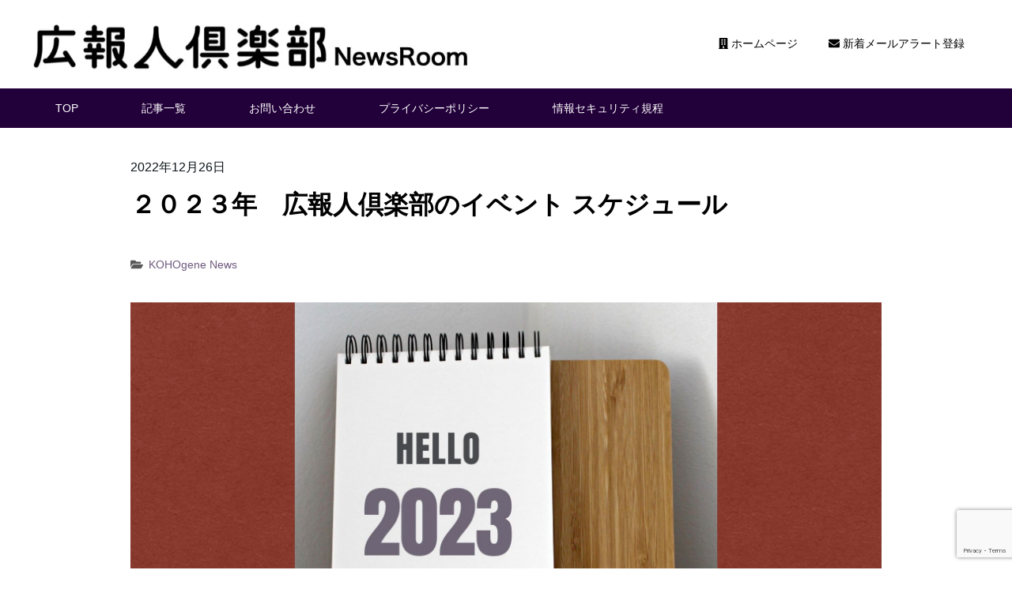

--- FILE ---
content_type: text/html; charset=UTF-8
request_url: https://kohogene.newsrooms.net/articles/6739/
body_size: 16479
content:
<!doctype html>
<html lang="ja">

    <head>
        <meta charset="UTF-8">
        <meta name="viewport" content="width=device-width, initial-scale=1">
        <link rel="profile" href="https://gmpg.org/xfn/11">
        <script defer src="https://cdnjs.cloudflare.com/ajax/libs/vue/2.5.13/vue.min.js"></script>
        <script defer src="https://unpkg.com/semantic-ui-vue/dist/umd/semantic-ui-vue.min.js"></script>
        <script defer src="https://use.fontawesome.com/releases/v5.14.0/js/all.js"></script>
        <link rel="stylesheet" href="https://cdnjs.cloudflare.com/ajax/libs/Swiper/4.0.7/css/swiper.min.css" />
        <title>２０２３年　広報人倶楽部のイベント スケジュール &#8211; 広報人倶楽部のニュースルーム</title>
<meta name='robots' content='max-image-preview:large' />
<link rel='dns-prefetch' href='//webfonts.xserver.jp' />
<link rel='dns-prefetch' href='//stats.wp.com' />
<link rel='preconnect' href='//i0.wp.com' />
<link rel='preconnect' href='//c0.wp.com' />
<link rel="alternate" type="application/rss+xml" title="広報人倶楽部のニュースルーム &raquo; フィード" href="https://kohogene.newsrooms.net/feed/" />
<link rel="alternate" type="application/rss+xml" title="広報人倶楽部のニュースルーム &raquo; コメントフィード" href="https://kohogene.newsrooms.net/comments/feed/" />
<script id="wpp-js" src="https://kohogene.newsrooms.net/wp-content/plugins/wordpress-popular-posts/assets/js/wpp.min.js?ver=7.3.6" data-sampling="0" data-sampling-rate="100" data-api-url="https://kohogene.newsrooms.net/wp-json/wordpress-popular-posts" data-post-id="6739" data-token="ee0e58df72" data-lang="0" data-debug="0"></script>
<link rel="alternate" title="oEmbed (JSON)" type="application/json+oembed" href="https://kohogene.newsrooms.net/wp-json/oembed/1.0/embed?url=https%3A%2F%2Fkohogene.newsrooms.net%2Farticles%2F6739%2F" />
<link rel="alternate" title="oEmbed (XML)" type="text/xml+oembed" href="https://kohogene.newsrooms.net/wp-json/oembed/1.0/embed?url=https%3A%2F%2Fkohogene.newsrooms.net%2Farticles%2F6739%2F&#038;format=xml" />
<style id='wp-img-auto-sizes-contain-inline-css'>
img:is([sizes=auto i],[sizes^="auto," i]){contain-intrinsic-size:3000px 1500px}
/*# sourceURL=wp-img-auto-sizes-contain-inline-css */
</style>
<style id='wp-emoji-styles-inline-css'>

	img.wp-smiley, img.emoji {
		display: inline !important;
		border: none !important;
		box-shadow: none !important;
		height: 1em !important;
		width: 1em !important;
		margin: 0 0.07em !important;
		vertical-align: -0.1em !important;
		background: none !important;
		padding: 0 !important;
	}
/*# sourceURL=wp-emoji-styles-inline-css */
</style>
<style id='wp-block-library-inline-css'>
:root{--wp-block-synced-color:#7a00df;--wp-block-synced-color--rgb:122,0,223;--wp-bound-block-color:var(--wp-block-synced-color);--wp-editor-canvas-background:#ddd;--wp-admin-theme-color:#007cba;--wp-admin-theme-color--rgb:0,124,186;--wp-admin-theme-color-darker-10:#006ba1;--wp-admin-theme-color-darker-10--rgb:0,107,160.5;--wp-admin-theme-color-darker-20:#005a87;--wp-admin-theme-color-darker-20--rgb:0,90,135;--wp-admin-border-width-focus:2px}@media (min-resolution:192dpi){:root{--wp-admin-border-width-focus:1.5px}}.wp-element-button{cursor:pointer}:root .has-very-light-gray-background-color{background-color:#eee}:root .has-very-dark-gray-background-color{background-color:#313131}:root .has-very-light-gray-color{color:#eee}:root .has-very-dark-gray-color{color:#313131}:root .has-vivid-green-cyan-to-vivid-cyan-blue-gradient-background{background:linear-gradient(135deg,#00d084,#0693e3)}:root .has-purple-crush-gradient-background{background:linear-gradient(135deg,#34e2e4,#4721fb 50%,#ab1dfe)}:root .has-hazy-dawn-gradient-background{background:linear-gradient(135deg,#faaca8,#dad0ec)}:root .has-subdued-olive-gradient-background{background:linear-gradient(135deg,#fafae1,#67a671)}:root .has-atomic-cream-gradient-background{background:linear-gradient(135deg,#fdd79a,#004a59)}:root .has-nightshade-gradient-background{background:linear-gradient(135deg,#330968,#31cdcf)}:root .has-midnight-gradient-background{background:linear-gradient(135deg,#020381,#2874fc)}:root{--wp--preset--font-size--normal:16px;--wp--preset--font-size--huge:42px}.has-regular-font-size{font-size:1em}.has-larger-font-size{font-size:2.625em}.has-normal-font-size{font-size:var(--wp--preset--font-size--normal)}.has-huge-font-size{font-size:var(--wp--preset--font-size--huge)}.has-text-align-center{text-align:center}.has-text-align-left{text-align:left}.has-text-align-right{text-align:right}.has-fit-text{white-space:nowrap!important}#end-resizable-editor-section{display:none}.aligncenter{clear:both}.items-justified-left{justify-content:flex-start}.items-justified-center{justify-content:center}.items-justified-right{justify-content:flex-end}.items-justified-space-between{justify-content:space-between}.screen-reader-text{border:0;clip-path:inset(50%);height:1px;margin:-1px;overflow:hidden;padding:0;position:absolute;width:1px;word-wrap:normal!important}.screen-reader-text:focus{background-color:#ddd;clip-path:none;color:#444;display:block;font-size:1em;height:auto;left:5px;line-height:normal;padding:15px 23px 14px;text-decoration:none;top:5px;width:auto;z-index:100000}html :where(.has-border-color){border-style:solid}html :where([style*=border-top-color]){border-top-style:solid}html :where([style*=border-right-color]){border-right-style:solid}html :where([style*=border-bottom-color]){border-bottom-style:solid}html :where([style*=border-left-color]){border-left-style:solid}html :where([style*=border-width]){border-style:solid}html :where([style*=border-top-width]){border-top-style:solid}html :where([style*=border-right-width]){border-right-style:solid}html :where([style*=border-bottom-width]){border-bottom-style:solid}html :where([style*=border-left-width]){border-left-style:solid}html :where(img[class*=wp-image-]){height:auto;max-width:100%}:where(figure){margin:0 0 1em}html :where(.is-position-sticky){--wp-admin--admin-bar--position-offset:var(--wp-admin--admin-bar--height,0px)}@media screen and (max-width:600px){html :where(.is-position-sticky){--wp-admin--admin-bar--position-offset:0px}}

/*# sourceURL=wp-block-library-inline-css */
</style><style id='wp-block-button-inline-css'>
.wp-block-button__link{align-content:center;box-sizing:border-box;cursor:pointer;display:inline-block;height:100%;text-align:center;word-break:break-word}.wp-block-button__link.aligncenter{text-align:center}.wp-block-button__link.alignright{text-align:right}:where(.wp-block-button__link){border-radius:9999px;box-shadow:none;padding:calc(.667em + 2px) calc(1.333em + 2px);text-decoration:none}.wp-block-button[style*=text-decoration] .wp-block-button__link{text-decoration:inherit}.wp-block-buttons>.wp-block-button.has-custom-width{max-width:none}.wp-block-buttons>.wp-block-button.has-custom-width .wp-block-button__link{width:100%}.wp-block-buttons>.wp-block-button.has-custom-font-size .wp-block-button__link{font-size:inherit}.wp-block-buttons>.wp-block-button.wp-block-button__width-25{width:calc(25% - var(--wp--style--block-gap, .5em)*.75)}.wp-block-buttons>.wp-block-button.wp-block-button__width-50{width:calc(50% - var(--wp--style--block-gap, .5em)*.5)}.wp-block-buttons>.wp-block-button.wp-block-button__width-75{width:calc(75% - var(--wp--style--block-gap, .5em)*.25)}.wp-block-buttons>.wp-block-button.wp-block-button__width-100{flex-basis:100%;width:100%}.wp-block-buttons.is-vertical>.wp-block-button.wp-block-button__width-25{width:25%}.wp-block-buttons.is-vertical>.wp-block-button.wp-block-button__width-50{width:50%}.wp-block-buttons.is-vertical>.wp-block-button.wp-block-button__width-75{width:75%}.wp-block-button.is-style-squared,.wp-block-button__link.wp-block-button.is-style-squared{border-radius:0}.wp-block-button.no-border-radius,.wp-block-button__link.no-border-radius{border-radius:0!important}:root :where(.wp-block-button .wp-block-button__link.is-style-outline),:root :where(.wp-block-button.is-style-outline>.wp-block-button__link){border:2px solid;padding:.667em 1.333em}:root :where(.wp-block-button .wp-block-button__link.is-style-outline:not(.has-text-color)),:root :where(.wp-block-button.is-style-outline>.wp-block-button__link:not(.has-text-color)){color:currentColor}:root :where(.wp-block-button .wp-block-button__link.is-style-outline:not(.has-background)),:root :where(.wp-block-button.is-style-outline>.wp-block-button__link:not(.has-background)){background-color:initial;background-image:none}
/*# sourceURL=https://c0.wp.com/c/6.9/wp-includes/blocks/button/style.min.css */
</style>
<style id='wp-block-heading-inline-css'>
h1:where(.wp-block-heading).has-background,h2:where(.wp-block-heading).has-background,h3:where(.wp-block-heading).has-background,h4:where(.wp-block-heading).has-background,h5:where(.wp-block-heading).has-background,h6:where(.wp-block-heading).has-background{padding:1.25em 2.375em}h1.has-text-align-left[style*=writing-mode]:where([style*=vertical-lr]),h1.has-text-align-right[style*=writing-mode]:where([style*=vertical-rl]),h2.has-text-align-left[style*=writing-mode]:where([style*=vertical-lr]),h2.has-text-align-right[style*=writing-mode]:where([style*=vertical-rl]),h3.has-text-align-left[style*=writing-mode]:where([style*=vertical-lr]),h3.has-text-align-right[style*=writing-mode]:where([style*=vertical-rl]),h4.has-text-align-left[style*=writing-mode]:where([style*=vertical-lr]),h4.has-text-align-right[style*=writing-mode]:where([style*=vertical-rl]),h5.has-text-align-left[style*=writing-mode]:where([style*=vertical-lr]),h5.has-text-align-right[style*=writing-mode]:where([style*=vertical-rl]),h6.has-text-align-left[style*=writing-mode]:where([style*=vertical-lr]),h6.has-text-align-right[style*=writing-mode]:where([style*=vertical-rl]){rotate:180deg}
/*# sourceURL=https://c0.wp.com/c/6.9/wp-includes/blocks/heading/style.min.css */
</style>
<style id='wp-block-buttons-inline-css'>
.wp-block-buttons{box-sizing:border-box}.wp-block-buttons.is-vertical{flex-direction:column}.wp-block-buttons.is-vertical>.wp-block-button:last-child{margin-bottom:0}.wp-block-buttons>.wp-block-button{display:inline-block;margin:0}.wp-block-buttons.is-content-justification-left{justify-content:flex-start}.wp-block-buttons.is-content-justification-left.is-vertical{align-items:flex-start}.wp-block-buttons.is-content-justification-center{justify-content:center}.wp-block-buttons.is-content-justification-center.is-vertical{align-items:center}.wp-block-buttons.is-content-justification-right{justify-content:flex-end}.wp-block-buttons.is-content-justification-right.is-vertical{align-items:flex-end}.wp-block-buttons.is-content-justification-space-between{justify-content:space-between}.wp-block-buttons.aligncenter{text-align:center}.wp-block-buttons:not(.is-content-justification-space-between,.is-content-justification-right,.is-content-justification-left,.is-content-justification-center) .wp-block-button.aligncenter{margin-left:auto;margin-right:auto;width:100%}.wp-block-buttons[style*=text-decoration] .wp-block-button,.wp-block-buttons[style*=text-decoration] .wp-block-button__link{text-decoration:inherit}.wp-block-buttons.has-custom-font-size .wp-block-button__link{font-size:inherit}.wp-block-buttons .wp-block-button__link{width:100%}.wp-block-button.aligncenter{text-align:center}
/*# sourceURL=https://c0.wp.com/c/6.9/wp-includes/blocks/buttons/style.min.css */
</style>
<style id='wp-block-paragraph-inline-css'>
.is-small-text{font-size:.875em}.is-regular-text{font-size:1em}.is-large-text{font-size:2.25em}.is-larger-text{font-size:3em}.has-drop-cap:not(:focus):first-letter{float:left;font-size:8.4em;font-style:normal;font-weight:100;line-height:.68;margin:.05em .1em 0 0;text-transform:uppercase}body.rtl .has-drop-cap:not(:focus):first-letter{float:none;margin-left:.1em}p.has-drop-cap.has-background{overflow:hidden}:root :where(p.has-background){padding:1.25em 2.375em}:where(p.has-text-color:not(.has-link-color)) a{color:inherit}p.has-text-align-left[style*="writing-mode:vertical-lr"],p.has-text-align-right[style*="writing-mode:vertical-rl"]{rotate:180deg}
/*# sourceURL=https://c0.wp.com/c/6.9/wp-includes/blocks/paragraph/style.min.css */
</style>
<style id='wp-block-quote-inline-css'>
.wp-block-quote{box-sizing:border-box;overflow-wrap:break-word}.wp-block-quote.is-large:where(:not(.is-style-plain)),.wp-block-quote.is-style-large:where(:not(.is-style-plain)){margin-bottom:1em;padding:0 1em}.wp-block-quote.is-large:where(:not(.is-style-plain)) p,.wp-block-quote.is-style-large:where(:not(.is-style-plain)) p{font-size:1.5em;font-style:italic;line-height:1.6}.wp-block-quote.is-large:where(:not(.is-style-plain)) cite,.wp-block-quote.is-large:where(:not(.is-style-plain)) footer,.wp-block-quote.is-style-large:where(:not(.is-style-plain)) cite,.wp-block-quote.is-style-large:where(:not(.is-style-plain)) footer{font-size:1.125em;text-align:right}.wp-block-quote>cite{display:block}
/*# sourceURL=https://c0.wp.com/c/6.9/wp-includes/blocks/quote/style.min.css */
</style>
<style id='wp-block-spacer-inline-css'>
.wp-block-spacer{clear:both}
/*# sourceURL=https://c0.wp.com/c/6.9/wp-includes/blocks/spacer/style.min.css */
</style>
<style id='global-styles-inline-css'>
:root{--wp--preset--aspect-ratio--square: 1;--wp--preset--aspect-ratio--4-3: 4/3;--wp--preset--aspect-ratio--3-4: 3/4;--wp--preset--aspect-ratio--3-2: 3/2;--wp--preset--aspect-ratio--2-3: 2/3;--wp--preset--aspect-ratio--16-9: 16/9;--wp--preset--aspect-ratio--9-16: 9/16;--wp--preset--color--black: #000000;--wp--preset--color--cyan-bluish-gray: #abb8c3;--wp--preset--color--white: #ffffff;--wp--preset--color--pale-pink: #f78da7;--wp--preset--color--vivid-red: #cf2e2e;--wp--preset--color--luminous-vivid-orange: #ff6900;--wp--preset--color--luminous-vivid-amber: #fcb900;--wp--preset--color--light-green-cyan: #7bdcb5;--wp--preset--color--vivid-green-cyan: #00d084;--wp--preset--color--pale-cyan-blue: #8ed1fc;--wp--preset--color--vivid-cyan-blue: #0693e3;--wp--preset--color--vivid-purple: #9b51e0;--wp--preset--gradient--vivid-cyan-blue-to-vivid-purple: linear-gradient(135deg,rgb(6,147,227) 0%,rgb(155,81,224) 100%);--wp--preset--gradient--light-green-cyan-to-vivid-green-cyan: linear-gradient(135deg,rgb(122,220,180) 0%,rgb(0,208,130) 100%);--wp--preset--gradient--luminous-vivid-amber-to-luminous-vivid-orange: linear-gradient(135deg,rgb(252,185,0) 0%,rgb(255,105,0) 100%);--wp--preset--gradient--luminous-vivid-orange-to-vivid-red: linear-gradient(135deg,rgb(255,105,0) 0%,rgb(207,46,46) 100%);--wp--preset--gradient--very-light-gray-to-cyan-bluish-gray: linear-gradient(135deg,rgb(238,238,238) 0%,rgb(169,184,195) 100%);--wp--preset--gradient--cool-to-warm-spectrum: linear-gradient(135deg,rgb(74,234,220) 0%,rgb(151,120,209) 20%,rgb(207,42,186) 40%,rgb(238,44,130) 60%,rgb(251,105,98) 80%,rgb(254,248,76) 100%);--wp--preset--gradient--blush-light-purple: linear-gradient(135deg,rgb(255,206,236) 0%,rgb(152,150,240) 100%);--wp--preset--gradient--blush-bordeaux: linear-gradient(135deg,rgb(254,205,165) 0%,rgb(254,45,45) 50%,rgb(107,0,62) 100%);--wp--preset--gradient--luminous-dusk: linear-gradient(135deg,rgb(255,203,112) 0%,rgb(199,81,192) 50%,rgb(65,88,208) 100%);--wp--preset--gradient--pale-ocean: linear-gradient(135deg,rgb(255,245,203) 0%,rgb(182,227,212) 50%,rgb(51,167,181) 100%);--wp--preset--gradient--electric-grass: linear-gradient(135deg,rgb(202,248,128) 0%,rgb(113,206,126) 100%);--wp--preset--gradient--midnight: linear-gradient(135deg,rgb(2,3,129) 0%,rgb(40,116,252) 100%);--wp--preset--font-size--small: 13px;--wp--preset--font-size--medium: 20px;--wp--preset--font-size--large: 36px;--wp--preset--font-size--x-large: 42px;--wp--preset--spacing--20: 0.44rem;--wp--preset--spacing--30: 0.67rem;--wp--preset--spacing--40: 1rem;--wp--preset--spacing--50: 1.5rem;--wp--preset--spacing--60: 2.25rem;--wp--preset--spacing--70: 3.38rem;--wp--preset--spacing--80: 5.06rem;--wp--preset--shadow--natural: 6px 6px 9px rgba(0, 0, 0, 0.2);--wp--preset--shadow--deep: 12px 12px 50px rgba(0, 0, 0, 0.4);--wp--preset--shadow--sharp: 6px 6px 0px rgba(0, 0, 0, 0.2);--wp--preset--shadow--outlined: 6px 6px 0px -3px rgb(255, 255, 255), 6px 6px rgb(0, 0, 0);--wp--preset--shadow--crisp: 6px 6px 0px rgb(0, 0, 0);}:where(.is-layout-flex){gap: 0.5em;}:where(.is-layout-grid){gap: 0.5em;}body .is-layout-flex{display: flex;}.is-layout-flex{flex-wrap: wrap;align-items: center;}.is-layout-flex > :is(*, div){margin: 0;}body .is-layout-grid{display: grid;}.is-layout-grid > :is(*, div){margin: 0;}:where(.wp-block-columns.is-layout-flex){gap: 2em;}:where(.wp-block-columns.is-layout-grid){gap: 2em;}:where(.wp-block-post-template.is-layout-flex){gap: 1.25em;}:where(.wp-block-post-template.is-layout-grid){gap: 1.25em;}.has-black-color{color: var(--wp--preset--color--black) !important;}.has-cyan-bluish-gray-color{color: var(--wp--preset--color--cyan-bluish-gray) !important;}.has-white-color{color: var(--wp--preset--color--white) !important;}.has-pale-pink-color{color: var(--wp--preset--color--pale-pink) !important;}.has-vivid-red-color{color: var(--wp--preset--color--vivid-red) !important;}.has-luminous-vivid-orange-color{color: var(--wp--preset--color--luminous-vivid-orange) !important;}.has-luminous-vivid-amber-color{color: var(--wp--preset--color--luminous-vivid-amber) !important;}.has-light-green-cyan-color{color: var(--wp--preset--color--light-green-cyan) !important;}.has-vivid-green-cyan-color{color: var(--wp--preset--color--vivid-green-cyan) !important;}.has-pale-cyan-blue-color{color: var(--wp--preset--color--pale-cyan-blue) !important;}.has-vivid-cyan-blue-color{color: var(--wp--preset--color--vivid-cyan-blue) !important;}.has-vivid-purple-color{color: var(--wp--preset--color--vivid-purple) !important;}.has-black-background-color{background-color: var(--wp--preset--color--black) !important;}.has-cyan-bluish-gray-background-color{background-color: var(--wp--preset--color--cyan-bluish-gray) !important;}.has-white-background-color{background-color: var(--wp--preset--color--white) !important;}.has-pale-pink-background-color{background-color: var(--wp--preset--color--pale-pink) !important;}.has-vivid-red-background-color{background-color: var(--wp--preset--color--vivid-red) !important;}.has-luminous-vivid-orange-background-color{background-color: var(--wp--preset--color--luminous-vivid-orange) !important;}.has-luminous-vivid-amber-background-color{background-color: var(--wp--preset--color--luminous-vivid-amber) !important;}.has-light-green-cyan-background-color{background-color: var(--wp--preset--color--light-green-cyan) !important;}.has-vivid-green-cyan-background-color{background-color: var(--wp--preset--color--vivid-green-cyan) !important;}.has-pale-cyan-blue-background-color{background-color: var(--wp--preset--color--pale-cyan-blue) !important;}.has-vivid-cyan-blue-background-color{background-color: var(--wp--preset--color--vivid-cyan-blue) !important;}.has-vivid-purple-background-color{background-color: var(--wp--preset--color--vivid-purple) !important;}.has-black-border-color{border-color: var(--wp--preset--color--black) !important;}.has-cyan-bluish-gray-border-color{border-color: var(--wp--preset--color--cyan-bluish-gray) !important;}.has-white-border-color{border-color: var(--wp--preset--color--white) !important;}.has-pale-pink-border-color{border-color: var(--wp--preset--color--pale-pink) !important;}.has-vivid-red-border-color{border-color: var(--wp--preset--color--vivid-red) !important;}.has-luminous-vivid-orange-border-color{border-color: var(--wp--preset--color--luminous-vivid-orange) !important;}.has-luminous-vivid-amber-border-color{border-color: var(--wp--preset--color--luminous-vivid-amber) !important;}.has-light-green-cyan-border-color{border-color: var(--wp--preset--color--light-green-cyan) !important;}.has-vivid-green-cyan-border-color{border-color: var(--wp--preset--color--vivid-green-cyan) !important;}.has-pale-cyan-blue-border-color{border-color: var(--wp--preset--color--pale-cyan-blue) !important;}.has-vivid-cyan-blue-border-color{border-color: var(--wp--preset--color--vivid-cyan-blue) !important;}.has-vivid-purple-border-color{border-color: var(--wp--preset--color--vivid-purple) !important;}.has-vivid-cyan-blue-to-vivid-purple-gradient-background{background: var(--wp--preset--gradient--vivid-cyan-blue-to-vivid-purple) !important;}.has-light-green-cyan-to-vivid-green-cyan-gradient-background{background: var(--wp--preset--gradient--light-green-cyan-to-vivid-green-cyan) !important;}.has-luminous-vivid-amber-to-luminous-vivid-orange-gradient-background{background: var(--wp--preset--gradient--luminous-vivid-amber-to-luminous-vivid-orange) !important;}.has-luminous-vivid-orange-to-vivid-red-gradient-background{background: var(--wp--preset--gradient--luminous-vivid-orange-to-vivid-red) !important;}.has-very-light-gray-to-cyan-bluish-gray-gradient-background{background: var(--wp--preset--gradient--very-light-gray-to-cyan-bluish-gray) !important;}.has-cool-to-warm-spectrum-gradient-background{background: var(--wp--preset--gradient--cool-to-warm-spectrum) !important;}.has-blush-light-purple-gradient-background{background: var(--wp--preset--gradient--blush-light-purple) !important;}.has-blush-bordeaux-gradient-background{background: var(--wp--preset--gradient--blush-bordeaux) !important;}.has-luminous-dusk-gradient-background{background: var(--wp--preset--gradient--luminous-dusk) !important;}.has-pale-ocean-gradient-background{background: var(--wp--preset--gradient--pale-ocean) !important;}.has-electric-grass-gradient-background{background: var(--wp--preset--gradient--electric-grass) !important;}.has-midnight-gradient-background{background: var(--wp--preset--gradient--midnight) !important;}.has-small-font-size{font-size: var(--wp--preset--font-size--small) !important;}.has-medium-font-size{font-size: var(--wp--preset--font-size--medium) !important;}.has-large-font-size{font-size: var(--wp--preset--font-size--large) !important;}.has-x-large-font-size{font-size: var(--wp--preset--font-size--x-large) !important;}
/*# sourceURL=global-styles-inline-css */
</style>
<style id='block-style-variation-styles-inline-css'>
:root :where(.wp-block-button.is-style-outline--1 .wp-block-button__link){background: transparent none;border-color: currentColor;border-width: 2px;border-style: solid;color: currentColor;padding-top: 0.667em;padding-right: 1.33em;padding-bottom: 0.667em;padding-left: 1.33em;}
:root :where(.wp-block-button.is-style-outline--2 .wp-block-button__link){background: transparent none;border-color: currentColor;border-width: 2px;border-style: solid;color: currentColor;padding-top: 0.667em;padding-right: 1.33em;padding-bottom: 0.667em;padding-left: 1.33em;}
:root :where(.wp-block-button.is-style-outline--3 .wp-block-button__link){background: transparent none;border-color: currentColor;border-width: 2px;border-style: solid;color: currentColor;padding-top: 0.667em;padding-right: 1.33em;padding-bottom: 0.667em;padding-left: 1.33em;}
:root :where(.wp-block-button.is-style-outline--4 .wp-block-button__link){background: transparent none;border-color: currentColor;border-width: 2px;border-style: solid;color: currentColor;padding-top: 0.667em;padding-right: 1.33em;padding-bottom: 0.667em;padding-left: 1.33em;}
/*# sourceURL=block-style-variation-styles-inline-css */
</style>
<style id='core-block-supports-inline-css'>
.wp-container-core-buttons-is-layout-16018d1d{justify-content:center;}
/*# sourceURL=core-block-supports-inline-css */
</style>

<style id='classic-theme-styles-inline-css'>
/*! This file is auto-generated */
.wp-block-button__link{color:#fff;background-color:#32373c;border-radius:9999px;box-shadow:none;text-decoration:none;padding:calc(.667em + 2px) calc(1.333em + 2px);font-size:1.125em}.wp-block-file__button{background:#32373c;color:#fff;text-decoration:none}
/*# sourceURL=/wp-includes/css/classic-themes.min.css */
</style>
<link rel='stylesheet' id='contact-form-7-css' href='https://kohogene.newsrooms.net/wp-content/plugins/contact-form-7/includes/css/styles.css?ver=6.1.4' media='all' />
<link rel='stylesheet' id='wordpress-popular-posts-css-css' href='https://kohogene.newsrooms.net/wp-content/plugins/wordpress-popular-posts/assets/css/wpp.css?ver=7.3.6' media='all' />
<link rel='stylesheet' id='kohogene-theme-style-css' href='https://kohogene.newsrooms.net/wp-content/themes/kohogene-theme/style.css?ver=1.3.37' media='all' />
<link rel='stylesheet' id='fancybox-css' href='https://kohogene.newsrooms.net/wp-content/plugins/easy-fancybox/fancybox/2.2.0/jquery.fancybox.min.css?ver=6.9' media='screen' />
<script src="https://c0.wp.com/c/6.9/wp-includes/js/jquery/jquery.min.js" id="jquery-core-js"></script>
<script src="https://c0.wp.com/c/6.9/wp-includes/js/jquery/jquery-migrate.min.js" id="jquery-migrate-js"></script>
<script src="//webfonts.xserver.jp/js/xserverv3.js?fadein=0&amp;ver=2.0.9" id="typesquare_std-js"></script>
<link rel="https://api.w.org/" href="https://kohogene.newsrooms.net/wp-json/" /><link rel="alternate" title="JSON" type="application/json" href="https://kohogene.newsrooms.net/wp-json/wp/v2/posts/6739" /><link rel="EditURI" type="application/rsd+xml" title="RSD" href="https://kohogene.newsrooms.net/xmlrpc.php?rsd" />
<meta name="generator" content="WordPress 6.9" />
<link rel="canonical" href="https://kohogene.newsrooms.net/articles/6739/" />
<link rel='shortlink' href='https://wp.me/pcoPOS-1KH' />
	<style>img#wpstats{display:none}</style>
		            <style id="wpp-loading-animation-styles">@-webkit-keyframes bgslide{from{background-position-x:0}to{background-position-x:-200%}}@keyframes bgslide{from{background-position-x:0}to{background-position-x:-200%}}.wpp-widget-block-placeholder,.wpp-shortcode-placeholder{margin:0 auto;width:60px;height:3px;background:#dd3737;background:linear-gradient(90deg,#dd3737 0%,#571313 10%,#dd3737 100%);background-size:200% auto;border-radius:3px;-webkit-animation:bgslide 1s infinite linear;animation:bgslide 1s infinite linear}</style>
            <style type="text/css">
main.Content,
header.Header {
    background-color: #ffffff;
}

.LatestMovies_title,
.LatestMovies_date {
    color: #ffffff;
    transition: color 0.2s ease;
}

.Section_title,
.widget-title,
.WidgetArticleList_title a,
.ArticleCard_titleArea a,
.Section.-widget .Container_Widget .widget a,
.ArticleCard_title a {
    color: #22003a;
}

.Article_tags a,
.ArticleCard_tags a,
.ArticleCard_date {
    color: #22003a;
    transition: color 0.2s ease;
}

.ArticleCard_date {
    color: #22003a;
    opacity: 0.7;
}

.GlobalNav,
.Footer,
.LatestMovies_side,
.Section.-bg {
    background-color: #22003a;

}

.CategoryNav_item.is-current {
    background-color: #22003a;

}

.LeadMailmagazine_link {
    background-color: #22003a;

}

.Form_tab.-isActive {
    background-color: #22003a;

}

.Form_toTop a,
.Form_toTop input,
.Form_submit a,
.Form_submit input {
    background-color: #22003a;
}

.Article_tags a:hover,
.ArticleCard_tags a:hover,
.LatestMovies_title:hover {
    color: #0989FB;
}

</style>
<style>.recentcomments a{display:inline !important;padding:0 !important;margin:0 !important;}</style><link rel="icon" href="https://i0.wp.com/kohogene.newsrooms.net/wp-content/uploads/2021/09/cropped-a1-2.jpg?fit=32%2C32&#038;ssl=1" sizes="32x32" />
<link rel="icon" href="https://i0.wp.com/kohogene.newsrooms.net/wp-content/uploads/2021/09/cropped-a1-2.jpg?fit=192%2C192&#038;ssl=1" sizes="192x192" />
<link rel="apple-touch-icon" href="https://i0.wp.com/kohogene.newsrooms.net/wp-content/uploads/2021/09/cropped-a1-2.jpg?fit=180%2C180&#038;ssl=1" />
<meta name="msapplication-TileImage" content="https://i0.wp.com/kohogene.newsrooms.net/wp-content/uploads/2021/09/cropped-a1-2.jpg?fit=270%2C270&#038;ssl=1" />
        <link rel="icon" href="https://i0.wp.com/kohogene.newsrooms.net/wp-content/uploads/2021/09/cropped-a1-2.jpg?fit=32%2C32&#038;ssl=1" sizes="32x32" />
<link rel="icon" href="https://i0.wp.com/kohogene.newsrooms.net/wp-content/uploads/2021/09/cropped-a1-2.jpg?fit=192%2C192&#038;ssl=1" sizes="192x192" />
<link rel="apple-touch-icon" href="https://i0.wp.com/kohogene.newsrooms.net/wp-content/uploads/2021/09/cropped-a1-2.jpg?fit=180%2C180&#038;ssl=1" />
<meta name="msapplication-TileImage" content="https://i0.wp.com/kohogene.newsrooms.net/wp-content/uploads/2021/09/cropped-a1-2.jpg?fit=270%2C270&#038;ssl=1" />
        <!-- ogp -->
        <meta property="og:title" content="２０２３年　広報人倶楽部のイベント スケジュール">
        <meta property="og:type" content="article" />
        <meta property="og:url" content="https://kohogene.newsrooms.net/articles/6739/">
        <meta property="og:title" content="２０２３年　広報人倶楽部のイベント スケジュール">
        <meta property="og:image"
            content="https://kohogene.newsrooms.net/wp-content/uploads/2022/12/名1称未設定.001.jpeg">
        <meta property="og:site_name" content="広報人倶楽部のニュースルーム">
        <meta property="og:description"
            content="毎月ブランディングを意識付けするための、オンライン イベント ちょっとした質問やお困り事を相談するなら、オープンｚｏｏｍ わいわいしながらブランディングについて盛り上がりたいなら、居酒屋 広報人">
        <!-- //ogp -->
        <!-- twitter card -->
        <meta name="twitter:card" content="summary_large_image">
        <meta name="twitter:description" content="毎月ブランディングを意識付けするための、オンライン イベント ちょっとした質問やお困り事を相談するなら、オープンｚｏｏｍ わいわいしながらブランディングについて盛り上がりたいなら、居酒屋 広報人">
        <meta name="twitter:image"
            content="https://kohogene.newsrooms.net/wp-content/uploads/2022/12/名1称未設定.001.jpeg" />
        <meta property="og:url" content="https://kohogene.newsrooms.net/articles/6739/">

        <!-- //twitter card -->
    <link rel='stylesheet' id='tinyjpfont-styles-css' href='https://kohogene.newsrooms.net/wp-content/plugins/japanese-font-for-tinymce/addfont.css?ver=6.9' media='all' />
</head>

    <body class="wp-singular post-template-default single single-post postid-6739 single-format-standard wp-custom-logo wp-theme-kohogene-theme">
                <div class="Wrapper">
            <header class="Header">
                <div class="Header_inner">
                    <h1 class="Header_siteName">
                        <a href="https://kohogene.newsrooms.net/">
                            <a href="https://kohogene.newsrooms.net/" class="custom-logo-link" rel="home"><img width="720" height="100" src="https://i0.wp.com/kohogene.newsrooms.net/wp-content/uploads/2021/09/%E5%BA%83%E5%A0%B1%E4%BA%BA%E5%80%B6%E6%A5%BD%E9%83%A8%E3%83%AD%E3%82%B3%E3%82%99-1.jpg?fit=720%2C100&amp;ssl=1" class="custom-logo" alt="広報人倶楽部のニュースルーム" decoding="async" fetchpriority="high" /></a>                        </a>
                    </h1>
                    <nav class="Header_nav">
                        <ul class="Header_navList">
                            <li id="menu-item-36" class="menu-item menu-item-type-post_type menu-item-object-page menu-item-36"><a href="https://kohogene.newsrooms.net/company/"><i class="fa fa-building"></i> ホームページ</a></li>
<li id="menu-item-30" class="menu-item menu-item-type-post_type menu-item-object-page menu-item-30"><a href="https://kohogene.newsrooms.net/mail-alert/"><i class="fa fa-envelope"></i> 新着メールアラート登録</a></li>
                        </ul>
                    </nav>
                    <div class="DrawerMenu">
                        <button class="DrawerMenu_hamburger">
                            <span></span>
                            <span></span>
                            <span></span>
                            <span></span>
                        </button>
                        <nav class="DrawerMenu_nav">
                            <ul itemscope="itemscope" itemtype="http://schema.org/SiteNavigationElement">
                                <div class="menu-%e3%83%8f%e3%83%b3%e3%83%90%e3%83%bc%e3%82%ac%e3%83%bc%e3%83%a1%e3%83%8b%e3%83%a5%e3%83%bc-container"><ul id="drawer-menu" class="menu"><li id="menu-item-1561" class="menu-item menu-item-type-post_type menu-item-object-page menu-item-home menu-item-1561"><a href="https://kohogene.newsrooms.net/">トップページ</a></li>
<li id="menu-item-1562" class="menu-item menu-item-type-post_type menu-item-object-page current_page_parent menu-item-1562"><a href="https://kohogene.newsrooms.net/articles/">記事一覧</a></li>
<li id="menu-item-1565" class="menu-item menu-item-type-post_type menu-item-object-page menu-item-1565"><a href="https://kohogene.newsrooms.net/mail-alert/">メールで新着情報を受け取る</a></li>
<li id="menu-item-1563" class="menu-item menu-item-type-post_type menu-item-object-page menu-item-privacy-policy menu-item-1563"><a rel="privacy-policy" href="https://kohogene.newsrooms.net/privacy-policy-2/">プライバシーポリシー</a></li>
<li id="menu-item-1564" class="menu-item menu-item-type-post_type menu-item-object-page menu-item-1564"><a href="https://kohogene.newsrooms.net/contact/">お問い合わせ</a></li>
</ul></div>                            </ul>
                        </nav>
                        <div class="DrawerMenu_background"></div>
                    </div>
                </div>
            </header>
            <nav class="GlobalNav">
                <a href="https://kohogene.newsrooms.net/">TOP</a>
<a href="https://kohogene.newsrooms.net/articles/">記事一覧</a>
<a href="https://kohogene.newsrooms.net/contact/">お問い合わせ</a>
<a rel="privacy-policy" href="https://kohogene.newsrooms.net/privacy-policy-2/">プライバシーポリシー</a>
<a href="https://kohogene.newsrooms.net/%e6%83%85%e5%a0%b1%e3%82%bb%e3%82%ad%e3%83%a5%e3%83%aa%e3%83%86%e3%82%a3%e8%a6%8f%e7%a8%8b/">情報セキュリティ規程</a>
            </nav>
            <main class="Content">
<article id="post-6739" class="Section Article post-6739 post type-post status-publish format-standard has-post-thumbnail hentry category-kohogene-news">
    <div class="Container">
        <header class="Article_header">
            <time class="Article_date" datetime="2019-01-01">
                2022年12月26日            </time>
            <h1 class="Article_title">２０２３年　広報人倶楽部のイベント スケジュール</h1>            <div class="Article_tags">
                                <i class="fas fa-folder-open"></i>
                <span><a href="https://kohogene.newsrooms.net/articles/category/kohogene-news/">KOHOgene News</a></span>
                            </div>
        </header>
        <div class="Article_body">
            <p>
<div class="post-thumbnail">
    <img width="1920" height="1080" src="https://kohogene.newsrooms.net/wp-content/uploads/2022/12/名1称未設定.001.jpeg" class="attachment-post-thumbnail size-post-thumbnail wp-post-image" alt="" decoding="async" /></div><!-- .post-thumbnail -->

</p>
            
<h3 class="has-text-align-center wp-block-heading" style="text-decoration:underline"><mark style="background-color:rgba(0, 0, 0, 0)" class="has-inline-color has-black-color">毎月ブランディングを意識付けするための、オンライン イベント</mark></h3>



<blockquote class="wp-block-quote is-layout-flow wp-block-quote-is-layout-flow">
<p>広報ＰＲ、ブランディングのノウハウを学びながら、参加者同士の繋がりを広げましょう！（マッチングタイムも有ります！）<br>・開催日時：<mark style="background-color:rgba(0, 0, 0, 0)" class="has-inline-color has-vivid-red-color"><strong>毎月第２金曜日１３時〜１４時</strong></mark><br>・参加資格：有料会員様、初回参会者様は無料。<br>　（非会員の方で２回目以降の参加をご希望される方の参加費用は税込み１,１００円／回）<br>・定　　員：なし<br>・備　　考：事前に簡単な課題が出ることがあります。</p>



<div class="wp-block-buttons is-content-justification-center is-layout-flex wp-container-core-buttons-is-layout-16018d1d wp-block-buttons-is-layout-flex">
<div class="wp-block-button is-style-outline is-style-outline--1"><a class="wp-block-button__link has-vivid-red-color has-text-color wp-element-button" href="https://docs.google.com/forms/d/15COp4K-luwWUi7J6mQErPUFqCtyoFqVoVwi8dka8Muk/edit" target="_blank" rel="noreferrer noopener">お申し込みはこちら</a></div>
</div>
</blockquote>



<div style="height:37px" aria-hidden="true" class="wp-block-spacer"></div>



<h3 class="has-text-align-center wp-block-heading" style="text-decoration:underline"><mark style="background-color:rgba(0, 0, 0, 0)" class="has-inline-color has-black-color">ちょっとした質問やお困り事を相談するなら、オープンｚｏｏｍ</mark></h3>



<blockquote class="wp-block-quote is-style-default is-layout-flow wp-block-quote-is-layout-flow">
<p>「プレスリリース」「新商品を発売するんだけど」「採用広報ＰＲって？」「離職率が・・」　そんなお困り事についてアドバイスが欲しいなら、オープンｚｏｏｍをご利用ください！<br>・開催日時：<strong><mark style="background-color:rgba(0, 0, 0, 0)" class="has-inline-color has-vivid-red-color">毎週月曜日、木曜日　１１時〜１２時</mark></strong><br>・参加資格：有料会員様、初回参会者様は無料。<br>　（非会員の方で２回目以降の参加をご希望される方の参加費用は税込み１,１００円／回）<br>・定　　員：なし<br>・備　　考：出入りは自由です！他の方が入室していることもありますが気にせずご参加ください。</p>



<div class="wp-block-buttons is-content-justification-center is-layout-flex wp-container-core-buttons-is-layout-16018d1d wp-block-buttons-is-layout-flex">
<div class="wp-block-button is-style-outline is-style-outline--2"><a class="wp-block-button__link has-vivid-red-color has-text-color wp-element-button" href="https://docs.google.com/forms/d/e/1FAIpQLSdvSANzjnCxrGZOyaIu_uu5Kwwjai0W6RinrHt6C9YxzO7ZWA/viewform?usp=sf_link" target="_blank" rel="noreferrer noopener">お申し込みはこちら</a></div>
</div>
</blockquote>



<div style="height:38px" aria-hidden="true" class="wp-block-spacer"></div>



<h3 class="has-text-align-center wp-block-heading" style="text-decoration:underline"><mark style="background-color:rgba(0, 0, 0, 0)" class="has-inline-color has-black-color">わいわいしながらブランディングについて盛り上がりたいなら、居酒屋 広報人</mark></h3>



<blockquote class="wp-block-quote is-layout-flow wp-block-quote-is-layout-flow">
<p>本音で話すから見つかる答えもある！ ということで、居酒屋でみんなでわいわいする会（雑談）です。<br>・開催日時：<strong><mark style="background-color:rgba(0, 0, 0, 0)" class="has-inline-color has-vivid-red-color">毎週月曜日、木曜日　１７時〜１９時</mark></strong>（延長あり）<br>・場　　所：<a rel="noreferrer noopener" href="https://tabelog.com/tokyo/A1317/A131706/13065762/" target="_blank">魚や 次男坊</a> 　田園都市線　三軒茶屋駅　徒歩１分<br>・参加資格：なし<br>・会　　費：２,０００円（基本）<br>・定　　員：毎回４名<br>！注意！　全席喫煙可のお店です。</p>



<div class="wp-block-buttons is-content-justification-center is-layout-flex wp-container-core-buttons-is-layout-16018d1d wp-block-buttons-is-layout-flex">
<div class="wp-block-button is-style-outline is-style-outline--3"><a class="wp-block-button__link has-vivid-red-color has-text-color wp-element-button" href="https://docs.google.com/forms/d/e/1FAIpQLSdT6B3fhx0YkdrQLbLUyIP2SFxF6p8QL_wb9_xENHjq8KU2rA/viewform?usp=sf_link" target="_blank" rel="noreferrer noopener">1月のお申し込みはこちら</a></div>



<div class="wp-block-button is-style-outline is-style-outline--4"><a class="wp-block-button__link has-vivid-red-color has-text-color wp-element-button" href="https://docs.google.com/forms/d/e/1FAIpQLScSdkvQtQrmJv1TsDInfxuNHOAybntD_8JYgHobrTkvQN1pNg/viewform?usp=sf_link" target="_blank" rel="noreferrer noopener">2月のお申し込みはこちら</a></div>
</div>
</blockquote>



<div style="height:50px" aria-hidden="true" class="wp-block-spacer"></div>
        </div>
                        <aside class="Section">
            <div class="Container">
                <div class='Form_content'>
                    <div class='Form_inner'>
                        <h2>ーーーーーーーーーーーーーーー</h2>
                        <div class="Article_body">
                            <!-- wp:group -->
<div class="wp-block-group"><!-- wp:media-text {"align":"wide","mediaPosition":"right","mediaId":6551,"mediaLink":"https://kohogene.newsrooms.net/articles/5881/%e3%82%b9%e3%82%af%e3%83%aa%e3%83%bc%e3%83%b3%e3%82%b7%e3%83%a7%e3%83%83%e3%83%88-2022-12-02-11-01-29-1/","mediaType":"image","mediaWidth":26,"style":{"color":{"background":"#ebebeb"}}} -->
<div class="wp-block-media-text alignwide has-media-on-the-right is-stacked-on-mobile has-background" style="background-color:#ebebeb;grid-template-columns:auto 26%"><div class="wp-block-media-text__content"><!-- wp:paragraph {"placeholder":"コンテンツ…","style":{"typography":{"fontSize":"12px","letterSpacing":"-1px","fontStyle":"normal","fontWeight":"300"}}} -->
<p style="font-size:12px;font-style:normal;font-weight:300;letter-spacing:-1px">荒木 洋二（あらき ようじ）<br><br>(株)AGENCY ONE（エージェンシー・ワン）　代表取締役　<br>NPO法人日本リスクマネジャー＆コンサルタント協会 理事長 <br><br>静岡県下田市出身。 広報ＰＲ歴２６年以上。２００６年８月、株式会社AGENCY ONEを創業。 中堅・中小企業を中心に広報戦略立案や広報活動全般を指南、実務支援する。 創業以来、” 広報＝「企業の人格」形成のためのあらゆる双方向のコミュニケーション活動”を信条に利害関係者全般との良好な関係構築支援を手掛けながら、広報人材育成にも取り組む。</p>
<!-- /wp:paragraph -->

<!-- wp:buttons -->
<div class="wp-block-buttons"><!-- wp:button {"style":{"border":{"radius":"17px"}},"className":"is-style-outline","fontSize":"small"} -->
<div class="wp-block-button has-custom-font-size is-style-outline has-small-font-size"><a class="wp-block-button__link wp-element-button" href="https://docs.google.com/forms/d/e/1FAIpQLSci8iHIN1fqQgax4WblW9lXARxanCZ-RBLUTuqrbONROW6iXw/viewform?usp=sf_link" style="border-radius:17px" target="_blank" rel="noreferrer noopener">(株)AGENCY ONE、荒木 洋二に関するお問い合わせはこちらへ</a></div>
<!-- /wp:button --></div>
<!-- /wp:buttons -->

<!-- wp:spacer {"height":"19px"} -->
<div style="height:19px" aria-hidden="true" class="wp-block-spacer"></div>
<!-- /wp:spacer --></div><figure class="wp-block-media-text__media"><img src="https://kohogene.newsrooms.net/wp-content/uploads/2022/12/スクリーンショット-2022-12-02-11.01.29-1.png" alt="" class="wp-image-6551 size-full"/></figure></div>
<!-- /wp:media-text --></div>
<!-- /wp:group -->                        </div>
                    </div>
                </div>
            </div>
        </aside>
        
                <div class="Article_tags">
                    </div>

                <div class="Article_navigation">
            <a class="Article_navigationPrev" href="https://kohogene.newsrooms.net/articles/6768/">前の記事へ</a>
            <a class="Article_navigationNext" href="https://kohogene.newsrooms.net/articles/6770/">次の記事へ</a>
        </div>

                <aside class="Section">
            <div class="Container">
                <header class="Section_header">
                    <h2 class="Section_title">新着情報を受け取る</h2>
                </header>
                <div class='Form_content'>
    <div class='Form_inner'>
        <div class='message'></div>
        <table class='Form_table'>
            <tbody>
                <tr>
                    <th><label for='id_mail'>メールアドレス</label></th>
                    <td>
                        <input type='email' name='mail' class='w100' placeholder='info@kohogene.com' required=''
                            id='id_mail'>
                    </td>
                </tr>
            </tbody>
        </table>
        <div class='Form_submit'><input type='button' id='subscribe' value='登録する'></div>
        <script src="https://unpkg.com/axios/dist/axios.min.js"></script>
        <script>var ajaxurl = 'https://kohogene.newsrooms.net/wp-admin/admin-ajax.php';</script>
        <script src="https://kohogene.newsrooms.net/wp-content/themes/kohogene-theme/js/mailalert_subscribe.js"></script>
        
    </div>
</div>            </div>
        </aside>
        
                <aside class="Section">
            <div class="Container">
                <header class="Section_header">
                    <h2 class="Section_title">関連記事</h2>
                </header>
                <div class="ArticleCard">
    <div class="ArticleCard_list">
                <article id="post-745" class="ArticleCard_item" class="post-745 post type-post status-publish format-standard hentry category-kohogene-news tag-e">
    <div class="ArticleCard_inner">
        <a class="ArticleCard_thumb post-thumbnail" href="https://kohogene.newsrooms.net/articles/745/" aria-hidden="true" tabindex="-1">
                        <img src="https://kohogene.newsrooms.net/wp-content/uploads/2021/10/001.001.jpeg" class="Hero_image" alt="test">
                    </a>
        <div class="ArticleCard_titleArea">
            <time class="ArticleCard_date" datetime="2019-01-01">
                2020年12月8日            </time>
            <h3 class="ArticleCard_title">
                <a href="https://kohogene.newsrooms.net/articles/745/" rel="bookmark">
                    「広報人 eラーニング・広報PR講座」に新しい講座を追加しました                                    </a>
            </h3>
            <div class="ArticleCard_tags">
                <i class="fas fa-folder-open"></i> <span><a href="https://kohogene.newsrooms.net/articles/category/kohogene-news/">KOHOgene News</a></span>            </div>
        </div>
    </div>
</article>
                <article id="post-813" class="ArticleCard_item" class="post-813 post type-post status-publish format-standard has-post-thumbnail hentry category-kohogene-news">
    <div class="ArticleCard_inner">
        <a class="ArticleCard_thumb post-thumbnail" href="https://kohogene.newsrooms.net/articles/813/" aria-hidden="true" tabindex="-1">
            <img width="1270" height="549" src="https://kohogene.newsrooms.net/wp-content/uploads/2020/12/image-4.png" class="Hero_image wp-post-image" alt="「広報人 eラーニング・広報PR講座」モニター利用期間延長のお知らせ" decoding="async" />        </a>
        <div class="ArticleCard_titleArea">
            <time class="ArticleCard_date" datetime="2019-01-01">
                2020年12月25日            </time>
            <h3 class="ArticleCard_title">
                <a href="https://kohogene.newsrooms.net/articles/813/" rel="bookmark">
                    「広報人 eラーニング・広報PR講座」モニター利用期間延長のお知らせ                                    </a>
            </h3>
            <div class="ArticleCard_tags">
                <i class="fas fa-folder-open"></i> <span><a href="https://kohogene.newsrooms.net/articles/category/kohogene-news/">KOHOgene News</a></span>            </div>
        </div>
    </div>
</article>
                <article id="post-1040" class="ArticleCard_item" class="post-1040 post type-post status-publish format-standard has-post-thumbnail hentry category-kohogene-news">
    <div class="ArticleCard_inner">
        <a class="ArticleCard_thumb post-thumbnail" href="https://kohogene.newsrooms.net/articles/1040/" aria-hidden="true" tabindex="-1">
            <img width="1920" height="1080" src="https://kohogene.newsrooms.net/wp-content/uploads/2021/01/名称未設定.001.jpeg" class="Hero_image wp-post-image" alt="代表・荒木洋二のインタビュー記事が掲載されました" decoding="async" />        </a>
        <div class="ArticleCard_titleArea">
            <time class="ArticleCard_date" datetime="2019-01-01">
                2021年1月29日            </time>
            <h3 class="ArticleCard_title">
                <a href="https://kohogene.newsrooms.net/articles/1040/" rel="bookmark">
                    代表・荒木洋二のインタビュー記事が掲載されました                                    </a>
            </h3>
            <div class="ArticleCard_tags">
                <i class="fas fa-folder-open"></i> <span><a href="https://kohogene.newsrooms.net/articles/category/kohogene-news/">KOHOgene News</a></span>            </div>
        </div>
    </div>
</article>
            </div>
</div>
            </div>
        </aside>
        
                <aside class="Section">
            <div class="Container">
                <header class="Section_header">
                    <h2 class="Section_title">人気記事</h2>
                </header>
                            </div>
        </aside>
            </div>
</article>
</main>
<footer class="Footer">
    <div class="Footer_inner">
        <nav class="Footer_nav">
            <ul class="Footer_navList">
                <li id="menu-item-40" class="menu-item menu-item-type-post_type menu-item-object-page menu-item-home menu-item-40"><a href="https://kohogene.newsrooms.net/">TOP</a></li>
<li id="menu-item-41" class="menu-item menu-item-type-post_type menu-item-object-page menu-item-privacy-policy menu-item-41"><a rel="privacy-policy" href="https://kohogene.newsrooms.net/privacy-policy-2/">プライバシーポリシー</a></li>
<li id="menu-item-42" class="menu-item menu-item-type-post_type menu-item-object-page menu-item-42"><a href="https://kohogene.newsrooms.net/mail-alert/">メールで新着情報を受け取る</a></li>
            </ul>
        </nav>
        <div class="Footer_sns">
                                    <div class="Footer_snsItem">
                <a href="https://www.facebook.com/kohootaku/" target="_blank"><i class="fab fa-facebook"></i></a>
            </div>
                                                <div class="Footer_snsItem">
                <a href="https://www.youtube.com/channel/UCmK5sE9fnfL1zgXiqu3ptFQ" target="_blank"><i class="fab fa-youtube"></i></a>
            </div>
                                </div>
    </div>
</footer>
</div>

<script type="speculationrules">
{"prefetch":[{"source":"document","where":{"and":[{"href_matches":"/*"},{"not":{"href_matches":["/wp-*.php","/wp-admin/*","/wp-content/uploads/*","/wp-content/*","/wp-content/plugins/*","/wp-content/themes/kohogene-theme/*","/*\\?(.+)"]}},{"not":{"selector_matches":"a[rel~=\"nofollow\"]"}},{"not":{"selector_matches":".no-prefetch, .no-prefetch a"}}]},"eagerness":"conservative"}]}
</script>
<script src="https://c0.wp.com/c/6.9/wp-includes/js/dist/hooks.min.js" id="wp-hooks-js"></script>
<script src="https://c0.wp.com/c/6.9/wp-includes/js/dist/i18n.min.js" id="wp-i18n-js"></script>
<script id="wp-i18n-js-after">
wp.i18n.setLocaleData( { 'text direction\u0004ltr': [ 'ltr' ] } );
//# sourceURL=wp-i18n-js-after
</script>
<script src="https://kohogene.newsrooms.net/wp-content/plugins/contact-form-7/includes/swv/js/index.js?ver=6.1.4" id="swv-js"></script>
<script id="contact-form-7-js-translations">
( function( domain, translations ) {
	var localeData = translations.locale_data[ domain ] || translations.locale_data.messages;
	localeData[""].domain = domain;
	wp.i18n.setLocaleData( localeData, domain );
} )( "contact-form-7", {"translation-revision-date":"2025-11-30 08:12:23+0000","generator":"GlotPress\/4.0.3","domain":"messages","locale_data":{"messages":{"":{"domain":"messages","plural-forms":"nplurals=1; plural=0;","lang":"ja_JP"},"This contact form is placed in the wrong place.":["\u3053\u306e\u30b3\u30f3\u30bf\u30af\u30c8\u30d5\u30a9\u30fc\u30e0\u306f\u9593\u9055\u3063\u305f\u4f4d\u7f6e\u306b\u7f6e\u304b\u308c\u3066\u3044\u307e\u3059\u3002"],"Error:":["\u30a8\u30e9\u30fc:"]}},"comment":{"reference":"includes\/js\/index.js"}} );
//# sourceURL=contact-form-7-js-translations
</script>
<script id="contact-form-7-js-before">
var wpcf7 = {
    "api": {
        "root": "https:\/\/kohogene.newsrooms.net\/wp-json\/",
        "namespace": "contact-form-7\/v1"
    }
};
//# sourceURL=contact-form-7-js-before
</script>
<script src="https://kohogene.newsrooms.net/wp-content/plugins/contact-form-7/includes/js/index.js?ver=6.1.4" id="contact-form-7-js"></script>
<script src="https://kohogene.newsrooms.net/wp-content/themes/kohogene-theme/js/navigation.js?ver=1.3.37" id="kohogene-theme-navigation-js"></script>
<script src="https://kohogene.newsrooms.net/wp-content/themes/kohogene-theme/js/order.js?ver=1.3.37" id="kohogene-theme-order-js-js"></script>
<script src="https://kohogene.newsrooms.net/wp-content/themes/kohogene-theme/js/skip-link-focus-fix.js?ver=1.3.37" id="kohogene-theme-skip-link-focus-fix-js"></script>
<script src="https://kohogene.newsrooms.net/wp-content/plugins/easy-fancybox/vendor/purify.min.js?ver=6.9" id="fancybox-purify-js"></script>
<script src="https://kohogene.newsrooms.net/wp-content/plugins/easy-fancybox/fancybox/2.2.0/jquery.fancybox.min.js?ver=6.9" id="jquery-fancybox-js"></script>
<script id="jquery-fancybox-js-after">
var fb_timeout,fb_opts={"autoScale":true,"showCloseButton":true,"margin":20,"pixelRatio":1,"centerOnScroll":false,"enableEscapeButton":true,"closeBtn":true,"overlayShow":true,"hideOnOverlayClick":true,"disableCoreLightbox":true,"enableBlockControls":true,"fancybox_openBlockControls":true,"helpers":{"media":{"dailymotion":null,"instagram":null,"google_maps":null}}},
easy_fancybox_handler=easy_fancybox_handler||function(){
jQuery([".nolightbox","a.wp-block-fileesc_html__button","a.pin-it-button","a[href*='pinterest.com\/pin\/create']","a[href*='facebook.com\/share']","a[href*='twitter.com\/share']"].join(',')).addClass('nofancybox');
jQuery('a.fancybox-close').on('click',function(e){e.preventDefault();jQuery.fancybox.close()});
/* IMG */
						var unlinkedImageBlocks=jQuery(".wp-block-image > img:not(.nofancybox,figure.nofancybox>img)");
						unlinkedImageBlocks.wrap(function() {
							var href = jQuery( this ).attr( "src" );
							return "<a href='" + href + "'></a>";
						});
var fb_IMG_select=jQuery('a[href*=".jpg" i]:not(.nofancybox,li.nofancybox>a,figure.nofancybox>a),area[href*=".jpg" i]:not(.nofancybox),a[href*=".png" i]:not(.nofancybox,li.nofancybox>a,figure.nofancybox>a),area[href*=".png" i]:not(.nofancybox),a[href*=".webp" i]:not(.nofancybox,li.nofancybox>a,figure.nofancybox>a),area[href*=".webp" i]:not(.nofancybox)');
fb_IMG_select.addClass('fancybox image');
var fb_IMG_sections=jQuery('.gallery,.wp-block-gallery,.tiled-gallery,.wp-block-jetpack-tiled-gallery,.ngg-galleryoverview,.ngg-imagebrowser,.nextgen_pro_blog_gallery,.nextgen_pro_film,.nextgen_pro_horizontal_filmstrip,.ngg-pro-masonry-wrapper,.ngg-pro-mosaic-container,.nextgen_pro_sidescroll,.nextgen_pro_slideshow,.nextgen_pro_thumbnail_grid,.tiled-gallery');
fb_IMG_sections.each(function(){jQuery(this).find(fb_IMG_select).attr('data-fancybox-group','gallery-'+fb_IMG_sections.index(this));});
jQuery('a.fancybox,area.fancybox,.fancybox>a').fancybox(jQuery.extend(true,{},fb_opts,{"transition":"elastic","transitionIn":"elastic","transitionOut":"elastic","opacity":false,"hideOnContentClick":false,"titleShow":true,"titleFromAlt":true,"showNavArrows":true,"enableKeyboardNav":true,"cyclic":false,"mouseWheel":false,"changeFade":300,"openEffect":"elastic","closeEffect":"elastic","closeClick":false,"arrows":true,"loop":false,"helpers":{"title":{"type":"over"}},"beforeShow":function(){var alt=DOMPurify.sanitize(this.element.find('img').attr('alt'));this.inner.find('img').attr('alt',alt);this.title=this.title||alt;}}));
/* PDF */
jQuery('a[href*=".pdf" i],area[href*=".pdf" i]').not('.nofancybox,li.nofancybox>a').addClass('fancybox-pdf');
jQuery('a.fancybox-pdf,area.fancybox-pdf,.fancybox-pdf>a').fancybox(jQuery.extend(true,{},fb_opts,{"type":"iframe","width":"90%","height":"90%","padding":10,"titleShow":false,"titleFromAlt":true,"autoDimensions":"false","scrolling":"no","beforeLoad":function(){this.type='html';this.content='<object data="'+this.href+'" type="application/pdf" height="'+this.width+'" width="'+this.height+'" aria-label="'+this.title+'" />'},"helpers":{"title":null}}));
/* SVG */
jQuery('a[href*=".svg" i],area[href*=".svg" i]').not('.nofancybox,li.nofancybox>a').addClass('fancybox-svg');
jQuery('a.fancybox-svg,area.fancybox-svg,.fancybox-svg>a').fancybox(jQuery.extend(true,{},fb_opts,{"type":"svg","width":680,"height":495,"padding":0,"titleShow":false,"titleFromAlt":true,"svg":"{'wmode':'opaque','allowfullscreen':true}","helpers":{"title":null}}));
/* YouTube */
jQuery('a[href*="youtu.be/" i],area[href*="youtu.be/" i],a[href*="youtube.com/" i],area[href*="youtube.com/" i]' ).filter(function(){return this.href.match(/\/(?:youtu\.be|watch\?|embed\/)/);}).not('.nofancybox,li.nofancybox>a').addClass('fancybox-youtube');
jQuery('a.fancybox-youtube,area.fancybox-youtube,.fancybox-youtube>a').fancybox(jQuery.extend(true,{},fb_opts,{"type":"iframe","width":882,"height":495,"padding":0,"keepRatio":1,"aspectRatio":1,"titleShow":false,"titleFromAlt":true,"helpers":{"title":null}}));
/* Vimeo */
jQuery('a[href*="vimeo.com/" i],area[href*="vimeo.com/" i]' ).filter(function(){return this.href.match(/\/(?:[0-9]+|video\/)/);}).not('.nofancybox,li.nofancybox>a').addClass('fancybox-vimeo');
jQuery('a.fancybox-vimeo,area.fancybox-vimeo,.fancybox-vimeo>a').fancybox(jQuery.extend(true,{},fb_opts,{"type":"iframe","width":882,"height":495,"padding":0,"keepRatio":1,"aspectRatio":1,"titleShow":false,"titleFromAlt":true,"helpers":{"title":null}}));};

var easy_fancybox_auto=function(){setTimeout(function(){jQuery('a#fancybox-auto,#fancybox-auto>a').first().trigger('click')},1000);};jQuery(easy_fancybox_handler);jQuery(document).on('post-load',easy_fancybox_handler);
jQuery(easy_fancybox_auto);
//# sourceURL=jquery-fancybox-js-after
</script>
<script src="https://kohogene.newsrooms.net/wp-content/plugins/easy-fancybox/fancybox/2.2.0/helpers/jquery.fancybox-media.min.js?ver=6.9" id="jquery-fancybox-media-js"></script>
<script src="https://www.google.com/recaptcha/api.js?render=6Le4e8EcAAAAACz2wencUJ497KEOsESFGXwnd4_s&amp;ver=3.0" id="google-recaptcha-js"></script>
<script src="https://c0.wp.com/c/6.9/wp-includes/js/dist/vendor/wp-polyfill.min.js" id="wp-polyfill-js"></script>
<script id="wpcf7-recaptcha-js-before">
var wpcf7_recaptcha = {
    "sitekey": "6Le4e8EcAAAAACz2wencUJ497KEOsESFGXwnd4_s",
    "actions": {
        "homepage": "homepage",
        "contactform": "contactform"
    }
};
//# sourceURL=wpcf7-recaptcha-js-before
</script>
<script src="https://kohogene.newsrooms.net/wp-content/plugins/contact-form-7/modules/recaptcha/index.js?ver=6.1.4" id="wpcf7-recaptcha-js"></script>
<script id="jetpack-stats-js-before">
_stq = window._stq || [];
_stq.push([ "view", {"v":"ext","blog":"183235102","post":"6739","tz":"9","srv":"kohogene.newsrooms.net","j":"1:15.4"} ]);
_stq.push([ "clickTrackerInit", "183235102", "6739" ]);
//# sourceURL=jetpack-stats-js-before
</script>
<script src="https://stats.wp.com/e-202604.js" id="jetpack-stats-js" defer data-wp-strategy="defer"></script>
<script id="wp-emoji-settings" type="application/json">
{"baseUrl":"https://s.w.org/images/core/emoji/17.0.2/72x72/","ext":".png","svgUrl":"https://s.w.org/images/core/emoji/17.0.2/svg/","svgExt":".svg","source":{"concatemoji":"https://kohogene.newsrooms.net/wp-includes/js/wp-emoji-release.min.js?ver=6.9"}}
</script>
<script type="module">
/*! This file is auto-generated */
const a=JSON.parse(document.getElementById("wp-emoji-settings").textContent),o=(window._wpemojiSettings=a,"wpEmojiSettingsSupports"),s=["flag","emoji"];function i(e){try{var t={supportTests:e,timestamp:(new Date).valueOf()};sessionStorage.setItem(o,JSON.stringify(t))}catch(e){}}function c(e,t,n){e.clearRect(0,0,e.canvas.width,e.canvas.height),e.fillText(t,0,0);t=new Uint32Array(e.getImageData(0,0,e.canvas.width,e.canvas.height).data);e.clearRect(0,0,e.canvas.width,e.canvas.height),e.fillText(n,0,0);const a=new Uint32Array(e.getImageData(0,0,e.canvas.width,e.canvas.height).data);return t.every((e,t)=>e===a[t])}function p(e,t){e.clearRect(0,0,e.canvas.width,e.canvas.height),e.fillText(t,0,0);var n=e.getImageData(16,16,1,1);for(let e=0;e<n.data.length;e++)if(0!==n.data[e])return!1;return!0}function u(e,t,n,a){switch(t){case"flag":return n(e,"\ud83c\udff3\ufe0f\u200d\u26a7\ufe0f","\ud83c\udff3\ufe0f\u200b\u26a7\ufe0f")?!1:!n(e,"\ud83c\udde8\ud83c\uddf6","\ud83c\udde8\u200b\ud83c\uddf6")&&!n(e,"\ud83c\udff4\udb40\udc67\udb40\udc62\udb40\udc65\udb40\udc6e\udb40\udc67\udb40\udc7f","\ud83c\udff4\u200b\udb40\udc67\u200b\udb40\udc62\u200b\udb40\udc65\u200b\udb40\udc6e\u200b\udb40\udc67\u200b\udb40\udc7f");case"emoji":return!a(e,"\ud83e\u1fac8")}return!1}function f(e,t,n,a){let r;const o=(r="undefined"!=typeof WorkerGlobalScope&&self instanceof WorkerGlobalScope?new OffscreenCanvas(300,150):document.createElement("canvas")).getContext("2d",{willReadFrequently:!0}),s=(o.textBaseline="top",o.font="600 32px Arial",{});return e.forEach(e=>{s[e]=t(o,e,n,a)}),s}function r(e){var t=document.createElement("script");t.src=e,t.defer=!0,document.head.appendChild(t)}a.supports={everything:!0,everythingExceptFlag:!0},new Promise(t=>{let n=function(){try{var e=JSON.parse(sessionStorage.getItem(o));if("object"==typeof e&&"number"==typeof e.timestamp&&(new Date).valueOf()<e.timestamp+604800&&"object"==typeof e.supportTests)return e.supportTests}catch(e){}return null}();if(!n){if("undefined"!=typeof Worker&&"undefined"!=typeof OffscreenCanvas&&"undefined"!=typeof URL&&URL.createObjectURL&&"undefined"!=typeof Blob)try{var e="postMessage("+f.toString()+"("+[JSON.stringify(s),u.toString(),c.toString(),p.toString()].join(",")+"));",a=new Blob([e],{type:"text/javascript"});const r=new Worker(URL.createObjectURL(a),{name:"wpTestEmojiSupports"});return void(r.onmessage=e=>{i(n=e.data),r.terminate(),t(n)})}catch(e){}i(n=f(s,u,c,p))}t(n)}).then(e=>{for(const n in e)a.supports[n]=e[n],a.supports.everything=a.supports.everything&&a.supports[n],"flag"!==n&&(a.supports.everythingExceptFlag=a.supports.everythingExceptFlag&&a.supports[n]);var t;a.supports.everythingExceptFlag=a.supports.everythingExceptFlag&&!a.supports.flag,a.supports.everything||((t=a.source||{}).concatemoji?r(t.concatemoji):t.wpemoji&&t.twemoji&&(r(t.twemoji),r(t.wpemoji)))});
//# sourceURL=https://kohogene.newsrooms.net/wp-includes/js/wp-emoji-loader.min.js
</script>
</body>

</html>


--- FILE ---
content_type: text/html; charset=utf-8
request_url: https://www.google.com/recaptcha/api2/anchor?ar=1&k=6Le4e8EcAAAAACz2wencUJ497KEOsESFGXwnd4_s&co=aHR0cHM6Ly9rb2hvZ2VuZS5uZXdzcm9vbXMubmV0OjQ0Mw..&hl=en&v=PoyoqOPhxBO7pBk68S4YbpHZ&size=invisible&anchor-ms=20000&execute-ms=30000&cb=glfeytkvb9cg
body_size: 48502
content:
<!DOCTYPE HTML><html dir="ltr" lang="en"><head><meta http-equiv="Content-Type" content="text/html; charset=UTF-8">
<meta http-equiv="X-UA-Compatible" content="IE=edge">
<title>reCAPTCHA</title>
<style type="text/css">
/* cyrillic-ext */
@font-face {
  font-family: 'Roboto';
  font-style: normal;
  font-weight: 400;
  font-stretch: 100%;
  src: url(//fonts.gstatic.com/s/roboto/v48/KFO7CnqEu92Fr1ME7kSn66aGLdTylUAMa3GUBHMdazTgWw.woff2) format('woff2');
  unicode-range: U+0460-052F, U+1C80-1C8A, U+20B4, U+2DE0-2DFF, U+A640-A69F, U+FE2E-FE2F;
}
/* cyrillic */
@font-face {
  font-family: 'Roboto';
  font-style: normal;
  font-weight: 400;
  font-stretch: 100%;
  src: url(//fonts.gstatic.com/s/roboto/v48/KFO7CnqEu92Fr1ME7kSn66aGLdTylUAMa3iUBHMdazTgWw.woff2) format('woff2');
  unicode-range: U+0301, U+0400-045F, U+0490-0491, U+04B0-04B1, U+2116;
}
/* greek-ext */
@font-face {
  font-family: 'Roboto';
  font-style: normal;
  font-weight: 400;
  font-stretch: 100%;
  src: url(//fonts.gstatic.com/s/roboto/v48/KFO7CnqEu92Fr1ME7kSn66aGLdTylUAMa3CUBHMdazTgWw.woff2) format('woff2');
  unicode-range: U+1F00-1FFF;
}
/* greek */
@font-face {
  font-family: 'Roboto';
  font-style: normal;
  font-weight: 400;
  font-stretch: 100%;
  src: url(//fonts.gstatic.com/s/roboto/v48/KFO7CnqEu92Fr1ME7kSn66aGLdTylUAMa3-UBHMdazTgWw.woff2) format('woff2');
  unicode-range: U+0370-0377, U+037A-037F, U+0384-038A, U+038C, U+038E-03A1, U+03A3-03FF;
}
/* math */
@font-face {
  font-family: 'Roboto';
  font-style: normal;
  font-weight: 400;
  font-stretch: 100%;
  src: url(//fonts.gstatic.com/s/roboto/v48/KFO7CnqEu92Fr1ME7kSn66aGLdTylUAMawCUBHMdazTgWw.woff2) format('woff2');
  unicode-range: U+0302-0303, U+0305, U+0307-0308, U+0310, U+0312, U+0315, U+031A, U+0326-0327, U+032C, U+032F-0330, U+0332-0333, U+0338, U+033A, U+0346, U+034D, U+0391-03A1, U+03A3-03A9, U+03B1-03C9, U+03D1, U+03D5-03D6, U+03F0-03F1, U+03F4-03F5, U+2016-2017, U+2034-2038, U+203C, U+2040, U+2043, U+2047, U+2050, U+2057, U+205F, U+2070-2071, U+2074-208E, U+2090-209C, U+20D0-20DC, U+20E1, U+20E5-20EF, U+2100-2112, U+2114-2115, U+2117-2121, U+2123-214F, U+2190, U+2192, U+2194-21AE, U+21B0-21E5, U+21F1-21F2, U+21F4-2211, U+2213-2214, U+2216-22FF, U+2308-230B, U+2310, U+2319, U+231C-2321, U+2336-237A, U+237C, U+2395, U+239B-23B7, U+23D0, U+23DC-23E1, U+2474-2475, U+25AF, U+25B3, U+25B7, U+25BD, U+25C1, U+25CA, U+25CC, U+25FB, U+266D-266F, U+27C0-27FF, U+2900-2AFF, U+2B0E-2B11, U+2B30-2B4C, U+2BFE, U+3030, U+FF5B, U+FF5D, U+1D400-1D7FF, U+1EE00-1EEFF;
}
/* symbols */
@font-face {
  font-family: 'Roboto';
  font-style: normal;
  font-weight: 400;
  font-stretch: 100%;
  src: url(//fonts.gstatic.com/s/roboto/v48/KFO7CnqEu92Fr1ME7kSn66aGLdTylUAMaxKUBHMdazTgWw.woff2) format('woff2');
  unicode-range: U+0001-000C, U+000E-001F, U+007F-009F, U+20DD-20E0, U+20E2-20E4, U+2150-218F, U+2190, U+2192, U+2194-2199, U+21AF, U+21E6-21F0, U+21F3, U+2218-2219, U+2299, U+22C4-22C6, U+2300-243F, U+2440-244A, U+2460-24FF, U+25A0-27BF, U+2800-28FF, U+2921-2922, U+2981, U+29BF, U+29EB, U+2B00-2BFF, U+4DC0-4DFF, U+FFF9-FFFB, U+10140-1018E, U+10190-1019C, U+101A0, U+101D0-101FD, U+102E0-102FB, U+10E60-10E7E, U+1D2C0-1D2D3, U+1D2E0-1D37F, U+1F000-1F0FF, U+1F100-1F1AD, U+1F1E6-1F1FF, U+1F30D-1F30F, U+1F315, U+1F31C, U+1F31E, U+1F320-1F32C, U+1F336, U+1F378, U+1F37D, U+1F382, U+1F393-1F39F, U+1F3A7-1F3A8, U+1F3AC-1F3AF, U+1F3C2, U+1F3C4-1F3C6, U+1F3CA-1F3CE, U+1F3D4-1F3E0, U+1F3ED, U+1F3F1-1F3F3, U+1F3F5-1F3F7, U+1F408, U+1F415, U+1F41F, U+1F426, U+1F43F, U+1F441-1F442, U+1F444, U+1F446-1F449, U+1F44C-1F44E, U+1F453, U+1F46A, U+1F47D, U+1F4A3, U+1F4B0, U+1F4B3, U+1F4B9, U+1F4BB, U+1F4BF, U+1F4C8-1F4CB, U+1F4D6, U+1F4DA, U+1F4DF, U+1F4E3-1F4E6, U+1F4EA-1F4ED, U+1F4F7, U+1F4F9-1F4FB, U+1F4FD-1F4FE, U+1F503, U+1F507-1F50B, U+1F50D, U+1F512-1F513, U+1F53E-1F54A, U+1F54F-1F5FA, U+1F610, U+1F650-1F67F, U+1F687, U+1F68D, U+1F691, U+1F694, U+1F698, U+1F6AD, U+1F6B2, U+1F6B9-1F6BA, U+1F6BC, U+1F6C6-1F6CF, U+1F6D3-1F6D7, U+1F6E0-1F6EA, U+1F6F0-1F6F3, U+1F6F7-1F6FC, U+1F700-1F7FF, U+1F800-1F80B, U+1F810-1F847, U+1F850-1F859, U+1F860-1F887, U+1F890-1F8AD, U+1F8B0-1F8BB, U+1F8C0-1F8C1, U+1F900-1F90B, U+1F93B, U+1F946, U+1F984, U+1F996, U+1F9E9, U+1FA00-1FA6F, U+1FA70-1FA7C, U+1FA80-1FA89, U+1FA8F-1FAC6, U+1FACE-1FADC, U+1FADF-1FAE9, U+1FAF0-1FAF8, U+1FB00-1FBFF;
}
/* vietnamese */
@font-face {
  font-family: 'Roboto';
  font-style: normal;
  font-weight: 400;
  font-stretch: 100%;
  src: url(//fonts.gstatic.com/s/roboto/v48/KFO7CnqEu92Fr1ME7kSn66aGLdTylUAMa3OUBHMdazTgWw.woff2) format('woff2');
  unicode-range: U+0102-0103, U+0110-0111, U+0128-0129, U+0168-0169, U+01A0-01A1, U+01AF-01B0, U+0300-0301, U+0303-0304, U+0308-0309, U+0323, U+0329, U+1EA0-1EF9, U+20AB;
}
/* latin-ext */
@font-face {
  font-family: 'Roboto';
  font-style: normal;
  font-weight: 400;
  font-stretch: 100%;
  src: url(//fonts.gstatic.com/s/roboto/v48/KFO7CnqEu92Fr1ME7kSn66aGLdTylUAMa3KUBHMdazTgWw.woff2) format('woff2');
  unicode-range: U+0100-02BA, U+02BD-02C5, U+02C7-02CC, U+02CE-02D7, U+02DD-02FF, U+0304, U+0308, U+0329, U+1D00-1DBF, U+1E00-1E9F, U+1EF2-1EFF, U+2020, U+20A0-20AB, U+20AD-20C0, U+2113, U+2C60-2C7F, U+A720-A7FF;
}
/* latin */
@font-face {
  font-family: 'Roboto';
  font-style: normal;
  font-weight: 400;
  font-stretch: 100%;
  src: url(//fonts.gstatic.com/s/roboto/v48/KFO7CnqEu92Fr1ME7kSn66aGLdTylUAMa3yUBHMdazQ.woff2) format('woff2');
  unicode-range: U+0000-00FF, U+0131, U+0152-0153, U+02BB-02BC, U+02C6, U+02DA, U+02DC, U+0304, U+0308, U+0329, U+2000-206F, U+20AC, U+2122, U+2191, U+2193, U+2212, U+2215, U+FEFF, U+FFFD;
}
/* cyrillic-ext */
@font-face {
  font-family: 'Roboto';
  font-style: normal;
  font-weight: 500;
  font-stretch: 100%;
  src: url(//fonts.gstatic.com/s/roboto/v48/KFO7CnqEu92Fr1ME7kSn66aGLdTylUAMa3GUBHMdazTgWw.woff2) format('woff2');
  unicode-range: U+0460-052F, U+1C80-1C8A, U+20B4, U+2DE0-2DFF, U+A640-A69F, U+FE2E-FE2F;
}
/* cyrillic */
@font-face {
  font-family: 'Roboto';
  font-style: normal;
  font-weight: 500;
  font-stretch: 100%;
  src: url(//fonts.gstatic.com/s/roboto/v48/KFO7CnqEu92Fr1ME7kSn66aGLdTylUAMa3iUBHMdazTgWw.woff2) format('woff2');
  unicode-range: U+0301, U+0400-045F, U+0490-0491, U+04B0-04B1, U+2116;
}
/* greek-ext */
@font-face {
  font-family: 'Roboto';
  font-style: normal;
  font-weight: 500;
  font-stretch: 100%;
  src: url(//fonts.gstatic.com/s/roboto/v48/KFO7CnqEu92Fr1ME7kSn66aGLdTylUAMa3CUBHMdazTgWw.woff2) format('woff2');
  unicode-range: U+1F00-1FFF;
}
/* greek */
@font-face {
  font-family: 'Roboto';
  font-style: normal;
  font-weight: 500;
  font-stretch: 100%;
  src: url(//fonts.gstatic.com/s/roboto/v48/KFO7CnqEu92Fr1ME7kSn66aGLdTylUAMa3-UBHMdazTgWw.woff2) format('woff2');
  unicode-range: U+0370-0377, U+037A-037F, U+0384-038A, U+038C, U+038E-03A1, U+03A3-03FF;
}
/* math */
@font-face {
  font-family: 'Roboto';
  font-style: normal;
  font-weight: 500;
  font-stretch: 100%;
  src: url(//fonts.gstatic.com/s/roboto/v48/KFO7CnqEu92Fr1ME7kSn66aGLdTylUAMawCUBHMdazTgWw.woff2) format('woff2');
  unicode-range: U+0302-0303, U+0305, U+0307-0308, U+0310, U+0312, U+0315, U+031A, U+0326-0327, U+032C, U+032F-0330, U+0332-0333, U+0338, U+033A, U+0346, U+034D, U+0391-03A1, U+03A3-03A9, U+03B1-03C9, U+03D1, U+03D5-03D6, U+03F0-03F1, U+03F4-03F5, U+2016-2017, U+2034-2038, U+203C, U+2040, U+2043, U+2047, U+2050, U+2057, U+205F, U+2070-2071, U+2074-208E, U+2090-209C, U+20D0-20DC, U+20E1, U+20E5-20EF, U+2100-2112, U+2114-2115, U+2117-2121, U+2123-214F, U+2190, U+2192, U+2194-21AE, U+21B0-21E5, U+21F1-21F2, U+21F4-2211, U+2213-2214, U+2216-22FF, U+2308-230B, U+2310, U+2319, U+231C-2321, U+2336-237A, U+237C, U+2395, U+239B-23B7, U+23D0, U+23DC-23E1, U+2474-2475, U+25AF, U+25B3, U+25B7, U+25BD, U+25C1, U+25CA, U+25CC, U+25FB, U+266D-266F, U+27C0-27FF, U+2900-2AFF, U+2B0E-2B11, U+2B30-2B4C, U+2BFE, U+3030, U+FF5B, U+FF5D, U+1D400-1D7FF, U+1EE00-1EEFF;
}
/* symbols */
@font-face {
  font-family: 'Roboto';
  font-style: normal;
  font-weight: 500;
  font-stretch: 100%;
  src: url(//fonts.gstatic.com/s/roboto/v48/KFO7CnqEu92Fr1ME7kSn66aGLdTylUAMaxKUBHMdazTgWw.woff2) format('woff2');
  unicode-range: U+0001-000C, U+000E-001F, U+007F-009F, U+20DD-20E0, U+20E2-20E4, U+2150-218F, U+2190, U+2192, U+2194-2199, U+21AF, U+21E6-21F0, U+21F3, U+2218-2219, U+2299, U+22C4-22C6, U+2300-243F, U+2440-244A, U+2460-24FF, U+25A0-27BF, U+2800-28FF, U+2921-2922, U+2981, U+29BF, U+29EB, U+2B00-2BFF, U+4DC0-4DFF, U+FFF9-FFFB, U+10140-1018E, U+10190-1019C, U+101A0, U+101D0-101FD, U+102E0-102FB, U+10E60-10E7E, U+1D2C0-1D2D3, U+1D2E0-1D37F, U+1F000-1F0FF, U+1F100-1F1AD, U+1F1E6-1F1FF, U+1F30D-1F30F, U+1F315, U+1F31C, U+1F31E, U+1F320-1F32C, U+1F336, U+1F378, U+1F37D, U+1F382, U+1F393-1F39F, U+1F3A7-1F3A8, U+1F3AC-1F3AF, U+1F3C2, U+1F3C4-1F3C6, U+1F3CA-1F3CE, U+1F3D4-1F3E0, U+1F3ED, U+1F3F1-1F3F3, U+1F3F5-1F3F7, U+1F408, U+1F415, U+1F41F, U+1F426, U+1F43F, U+1F441-1F442, U+1F444, U+1F446-1F449, U+1F44C-1F44E, U+1F453, U+1F46A, U+1F47D, U+1F4A3, U+1F4B0, U+1F4B3, U+1F4B9, U+1F4BB, U+1F4BF, U+1F4C8-1F4CB, U+1F4D6, U+1F4DA, U+1F4DF, U+1F4E3-1F4E6, U+1F4EA-1F4ED, U+1F4F7, U+1F4F9-1F4FB, U+1F4FD-1F4FE, U+1F503, U+1F507-1F50B, U+1F50D, U+1F512-1F513, U+1F53E-1F54A, U+1F54F-1F5FA, U+1F610, U+1F650-1F67F, U+1F687, U+1F68D, U+1F691, U+1F694, U+1F698, U+1F6AD, U+1F6B2, U+1F6B9-1F6BA, U+1F6BC, U+1F6C6-1F6CF, U+1F6D3-1F6D7, U+1F6E0-1F6EA, U+1F6F0-1F6F3, U+1F6F7-1F6FC, U+1F700-1F7FF, U+1F800-1F80B, U+1F810-1F847, U+1F850-1F859, U+1F860-1F887, U+1F890-1F8AD, U+1F8B0-1F8BB, U+1F8C0-1F8C1, U+1F900-1F90B, U+1F93B, U+1F946, U+1F984, U+1F996, U+1F9E9, U+1FA00-1FA6F, U+1FA70-1FA7C, U+1FA80-1FA89, U+1FA8F-1FAC6, U+1FACE-1FADC, U+1FADF-1FAE9, U+1FAF0-1FAF8, U+1FB00-1FBFF;
}
/* vietnamese */
@font-face {
  font-family: 'Roboto';
  font-style: normal;
  font-weight: 500;
  font-stretch: 100%;
  src: url(//fonts.gstatic.com/s/roboto/v48/KFO7CnqEu92Fr1ME7kSn66aGLdTylUAMa3OUBHMdazTgWw.woff2) format('woff2');
  unicode-range: U+0102-0103, U+0110-0111, U+0128-0129, U+0168-0169, U+01A0-01A1, U+01AF-01B0, U+0300-0301, U+0303-0304, U+0308-0309, U+0323, U+0329, U+1EA0-1EF9, U+20AB;
}
/* latin-ext */
@font-face {
  font-family: 'Roboto';
  font-style: normal;
  font-weight: 500;
  font-stretch: 100%;
  src: url(//fonts.gstatic.com/s/roboto/v48/KFO7CnqEu92Fr1ME7kSn66aGLdTylUAMa3KUBHMdazTgWw.woff2) format('woff2');
  unicode-range: U+0100-02BA, U+02BD-02C5, U+02C7-02CC, U+02CE-02D7, U+02DD-02FF, U+0304, U+0308, U+0329, U+1D00-1DBF, U+1E00-1E9F, U+1EF2-1EFF, U+2020, U+20A0-20AB, U+20AD-20C0, U+2113, U+2C60-2C7F, U+A720-A7FF;
}
/* latin */
@font-face {
  font-family: 'Roboto';
  font-style: normal;
  font-weight: 500;
  font-stretch: 100%;
  src: url(//fonts.gstatic.com/s/roboto/v48/KFO7CnqEu92Fr1ME7kSn66aGLdTylUAMa3yUBHMdazQ.woff2) format('woff2');
  unicode-range: U+0000-00FF, U+0131, U+0152-0153, U+02BB-02BC, U+02C6, U+02DA, U+02DC, U+0304, U+0308, U+0329, U+2000-206F, U+20AC, U+2122, U+2191, U+2193, U+2212, U+2215, U+FEFF, U+FFFD;
}
/* cyrillic-ext */
@font-face {
  font-family: 'Roboto';
  font-style: normal;
  font-weight: 900;
  font-stretch: 100%;
  src: url(//fonts.gstatic.com/s/roboto/v48/KFO7CnqEu92Fr1ME7kSn66aGLdTylUAMa3GUBHMdazTgWw.woff2) format('woff2');
  unicode-range: U+0460-052F, U+1C80-1C8A, U+20B4, U+2DE0-2DFF, U+A640-A69F, U+FE2E-FE2F;
}
/* cyrillic */
@font-face {
  font-family: 'Roboto';
  font-style: normal;
  font-weight: 900;
  font-stretch: 100%;
  src: url(//fonts.gstatic.com/s/roboto/v48/KFO7CnqEu92Fr1ME7kSn66aGLdTylUAMa3iUBHMdazTgWw.woff2) format('woff2');
  unicode-range: U+0301, U+0400-045F, U+0490-0491, U+04B0-04B1, U+2116;
}
/* greek-ext */
@font-face {
  font-family: 'Roboto';
  font-style: normal;
  font-weight: 900;
  font-stretch: 100%;
  src: url(//fonts.gstatic.com/s/roboto/v48/KFO7CnqEu92Fr1ME7kSn66aGLdTylUAMa3CUBHMdazTgWw.woff2) format('woff2');
  unicode-range: U+1F00-1FFF;
}
/* greek */
@font-face {
  font-family: 'Roboto';
  font-style: normal;
  font-weight: 900;
  font-stretch: 100%;
  src: url(//fonts.gstatic.com/s/roboto/v48/KFO7CnqEu92Fr1ME7kSn66aGLdTylUAMa3-UBHMdazTgWw.woff2) format('woff2');
  unicode-range: U+0370-0377, U+037A-037F, U+0384-038A, U+038C, U+038E-03A1, U+03A3-03FF;
}
/* math */
@font-face {
  font-family: 'Roboto';
  font-style: normal;
  font-weight: 900;
  font-stretch: 100%;
  src: url(//fonts.gstatic.com/s/roboto/v48/KFO7CnqEu92Fr1ME7kSn66aGLdTylUAMawCUBHMdazTgWw.woff2) format('woff2');
  unicode-range: U+0302-0303, U+0305, U+0307-0308, U+0310, U+0312, U+0315, U+031A, U+0326-0327, U+032C, U+032F-0330, U+0332-0333, U+0338, U+033A, U+0346, U+034D, U+0391-03A1, U+03A3-03A9, U+03B1-03C9, U+03D1, U+03D5-03D6, U+03F0-03F1, U+03F4-03F5, U+2016-2017, U+2034-2038, U+203C, U+2040, U+2043, U+2047, U+2050, U+2057, U+205F, U+2070-2071, U+2074-208E, U+2090-209C, U+20D0-20DC, U+20E1, U+20E5-20EF, U+2100-2112, U+2114-2115, U+2117-2121, U+2123-214F, U+2190, U+2192, U+2194-21AE, U+21B0-21E5, U+21F1-21F2, U+21F4-2211, U+2213-2214, U+2216-22FF, U+2308-230B, U+2310, U+2319, U+231C-2321, U+2336-237A, U+237C, U+2395, U+239B-23B7, U+23D0, U+23DC-23E1, U+2474-2475, U+25AF, U+25B3, U+25B7, U+25BD, U+25C1, U+25CA, U+25CC, U+25FB, U+266D-266F, U+27C0-27FF, U+2900-2AFF, U+2B0E-2B11, U+2B30-2B4C, U+2BFE, U+3030, U+FF5B, U+FF5D, U+1D400-1D7FF, U+1EE00-1EEFF;
}
/* symbols */
@font-face {
  font-family: 'Roboto';
  font-style: normal;
  font-weight: 900;
  font-stretch: 100%;
  src: url(//fonts.gstatic.com/s/roboto/v48/KFO7CnqEu92Fr1ME7kSn66aGLdTylUAMaxKUBHMdazTgWw.woff2) format('woff2');
  unicode-range: U+0001-000C, U+000E-001F, U+007F-009F, U+20DD-20E0, U+20E2-20E4, U+2150-218F, U+2190, U+2192, U+2194-2199, U+21AF, U+21E6-21F0, U+21F3, U+2218-2219, U+2299, U+22C4-22C6, U+2300-243F, U+2440-244A, U+2460-24FF, U+25A0-27BF, U+2800-28FF, U+2921-2922, U+2981, U+29BF, U+29EB, U+2B00-2BFF, U+4DC0-4DFF, U+FFF9-FFFB, U+10140-1018E, U+10190-1019C, U+101A0, U+101D0-101FD, U+102E0-102FB, U+10E60-10E7E, U+1D2C0-1D2D3, U+1D2E0-1D37F, U+1F000-1F0FF, U+1F100-1F1AD, U+1F1E6-1F1FF, U+1F30D-1F30F, U+1F315, U+1F31C, U+1F31E, U+1F320-1F32C, U+1F336, U+1F378, U+1F37D, U+1F382, U+1F393-1F39F, U+1F3A7-1F3A8, U+1F3AC-1F3AF, U+1F3C2, U+1F3C4-1F3C6, U+1F3CA-1F3CE, U+1F3D4-1F3E0, U+1F3ED, U+1F3F1-1F3F3, U+1F3F5-1F3F7, U+1F408, U+1F415, U+1F41F, U+1F426, U+1F43F, U+1F441-1F442, U+1F444, U+1F446-1F449, U+1F44C-1F44E, U+1F453, U+1F46A, U+1F47D, U+1F4A3, U+1F4B0, U+1F4B3, U+1F4B9, U+1F4BB, U+1F4BF, U+1F4C8-1F4CB, U+1F4D6, U+1F4DA, U+1F4DF, U+1F4E3-1F4E6, U+1F4EA-1F4ED, U+1F4F7, U+1F4F9-1F4FB, U+1F4FD-1F4FE, U+1F503, U+1F507-1F50B, U+1F50D, U+1F512-1F513, U+1F53E-1F54A, U+1F54F-1F5FA, U+1F610, U+1F650-1F67F, U+1F687, U+1F68D, U+1F691, U+1F694, U+1F698, U+1F6AD, U+1F6B2, U+1F6B9-1F6BA, U+1F6BC, U+1F6C6-1F6CF, U+1F6D3-1F6D7, U+1F6E0-1F6EA, U+1F6F0-1F6F3, U+1F6F7-1F6FC, U+1F700-1F7FF, U+1F800-1F80B, U+1F810-1F847, U+1F850-1F859, U+1F860-1F887, U+1F890-1F8AD, U+1F8B0-1F8BB, U+1F8C0-1F8C1, U+1F900-1F90B, U+1F93B, U+1F946, U+1F984, U+1F996, U+1F9E9, U+1FA00-1FA6F, U+1FA70-1FA7C, U+1FA80-1FA89, U+1FA8F-1FAC6, U+1FACE-1FADC, U+1FADF-1FAE9, U+1FAF0-1FAF8, U+1FB00-1FBFF;
}
/* vietnamese */
@font-face {
  font-family: 'Roboto';
  font-style: normal;
  font-weight: 900;
  font-stretch: 100%;
  src: url(//fonts.gstatic.com/s/roboto/v48/KFO7CnqEu92Fr1ME7kSn66aGLdTylUAMa3OUBHMdazTgWw.woff2) format('woff2');
  unicode-range: U+0102-0103, U+0110-0111, U+0128-0129, U+0168-0169, U+01A0-01A1, U+01AF-01B0, U+0300-0301, U+0303-0304, U+0308-0309, U+0323, U+0329, U+1EA0-1EF9, U+20AB;
}
/* latin-ext */
@font-face {
  font-family: 'Roboto';
  font-style: normal;
  font-weight: 900;
  font-stretch: 100%;
  src: url(//fonts.gstatic.com/s/roboto/v48/KFO7CnqEu92Fr1ME7kSn66aGLdTylUAMa3KUBHMdazTgWw.woff2) format('woff2');
  unicode-range: U+0100-02BA, U+02BD-02C5, U+02C7-02CC, U+02CE-02D7, U+02DD-02FF, U+0304, U+0308, U+0329, U+1D00-1DBF, U+1E00-1E9F, U+1EF2-1EFF, U+2020, U+20A0-20AB, U+20AD-20C0, U+2113, U+2C60-2C7F, U+A720-A7FF;
}
/* latin */
@font-face {
  font-family: 'Roboto';
  font-style: normal;
  font-weight: 900;
  font-stretch: 100%;
  src: url(//fonts.gstatic.com/s/roboto/v48/KFO7CnqEu92Fr1ME7kSn66aGLdTylUAMa3yUBHMdazQ.woff2) format('woff2');
  unicode-range: U+0000-00FF, U+0131, U+0152-0153, U+02BB-02BC, U+02C6, U+02DA, U+02DC, U+0304, U+0308, U+0329, U+2000-206F, U+20AC, U+2122, U+2191, U+2193, U+2212, U+2215, U+FEFF, U+FFFD;
}

</style>
<link rel="stylesheet" type="text/css" href="https://www.gstatic.com/recaptcha/releases/PoyoqOPhxBO7pBk68S4YbpHZ/styles__ltr.css">
<script nonce="qHliBfs8tVGTdf4JVhV9iA" type="text/javascript">window['__recaptcha_api'] = 'https://www.google.com/recaptcha/api2/';</script>
<script type="text/javascript" src="https://www.gstatic.com/recaptcha/releases/PoyoqOPhxBO7pBk68S4YbpHZ/recaptcha__en.js" nonce="qHliBfs8tVGTdf4JVhV9iA">
      
    </script></head>
<body><div id="rc-anchor-alert" class="rc-anchor-alert"></div>
<input type="hidden" id="recaptcha-token" value="[base64]">
<script type="text/javascript" nonce="qHliBfs8tVGTdf4JVhV9iA">
      recaptcha.anchor.Main.init("[\x22ainput\x22,[\x22bgdata\x22,\x22\x22,\[base64]/[base64]/[base64]/[base64]/[base64]/UltsKytdPUU6KEU8MjA0OD9SW2wrK109RT4+NnwxOTI6KChFJjY0NTEyKT09NTUyOTYmJk0rMTxjLmxlbmd0aCYmKGMuY2hhckNvZGVBdChNKzEpJjY0NTEyKT09NTYzMjA/[base64]/[base64]/[base64]/[base64]/[base64]/[base64]/[base64]\x22,\[base64]\x22,\x22w5DDgCoFRkAtwo/DqMOcA8OKBFVcDMO4wobDgsKEw7RSw4zDp8KuKTPDkH9SYyMeQMOQw6ZRwoLDvlTDksKiF8ORXcODWFhCwpZZeRNSQHF3wo01w7LDtMKaO8KKwqvDtF/ChsO/AMOOw5tjw58dw4APWFx+bC/[base64]/HcKQwpZSw5ZpOVLChcOBwpfCu8OuwqHDr8ObwqXDi2rCn8Klw7tow7I6w5DDrFLCowbCpDgAUMOow5Rnw5HDrgjDrVTCnyMlE1LDjkrDp0AXw50/YV7CuMOTw5vDrMOxwoF9HMOuF8OqP8OTbMKXwpU2w6YZEcObw7U/wp/DvnMSPsONeMOmB8KlLCfCsMK8ESXCq8KnwqTCr0TCqk4uQ8OgwqjCsTwSQThvwqjCk8O4wp4ow60Mwq3CkAc2w4/Dg8OIwpISFHvDmMKwLXNZDXDDm8Kfw5Ucw6BNCcKEWFzCnEILZ8K7w7LDtkllMH0ww7bCmjR4wpUiwqbCtXbDlHt1J8KOXEjCnMKlwoYbfi/[base64]/E8K/[base64]/Dn3ZCb8O8wrBMHD7DuWRnw5vDvMOVwpklwopUwqDDscOEwr5EKkvCqBJqwpB0w5DCmcOVaMK5w4XDosKoByJhw5woPcKaHhrDg28uWnvCjsKIa2vDsMK5w5bDoBpuwpfCicO6wpJDw6PCi8ORw7TCmMK6acKZVHBIcsO8wqozTVjCr8OjwpnCqXfDusOTworCtcK/fnhkNDvCjQLCtMK7BijDkjbDojPDtcKLw6dEwq5vw4/[base64]/Dg8Oodjg9w6bCgFnDsGcGWifCusOgMMONwoLCgcK5LsKLw6zCusOHw6B7RHsmZmEacCwuw7LDksOCwqDDmlAORCYVwqzCsj1mfcONU1hMRMO0Y30CWDLCpcOEwrYTHSrDpizDtXzCvMOcecO0w6EzWMO5w6rDn1vCvkbCsyfCscOPLl0+w4RvwrnCuEDCiQ0Lw4B/MSstSMOOL8OrwovCnMOkfFDDk8K3eMO+wrskT8KVw5QIw7zDtTcTR8KqYCpKRcOcwr54w5/CqiTCjEghLSDDs8K2wp0cw5zCl1rCisKZwpdRw64IeC3CrH9fworCoMOYD8Kvw6www61RYcKlfnAkw4HCpAHDucOSw7UqUUk4e0vCoUnCtC8ywojDhEfCq8OJQF/Ct8OKUWLDkMKbNFwZwqfDvMKIwp3Dg8OVfWMncMOaw45+Ewpnwps7OsKMTMK/w6REJMKjNzoeZcOkHMK+w4rCpMOBw6EdaMKaBCrDk8O9YSTDscK4wp/CpjrCksOECwtBEMOJwqXDr3UYwpzCt8OISsK6w7lYRsKHc0PCm8OxwpPChS/CsAoRwrQvWX17wqDChyNJw6lEw5nCpMKJw5TDncOXOXMSwo5EwpVYNMKBaGPCliHCsCl4w7fChMKEDMKAclRgwolzwo/CiTk1TDUsKQ5TwrLCvMKiDMO8wpXCvsKuBC4hABFJOmzDkzXDrsO7bk/CssOvPsK4a8OMw6M8w5Y/wqDChndPDMOJwospfsOjw7LCtsO6K8OHRjjCoMKGKSDCpcOOMcO8w7PDoWTCvcOaw5jDpWTCkyLCtH3DkRsRwrQUw6gyZ8OvwpgYfDZTwojDpAbDt8ODTcKgPl3DhcKZw5vCk0sgwoMGVcO9w5c3w7RmAsKBcsODwrhgC1YCFcO/w5dpXsK0w6LCiMOkXMKjO8OGwrXCpk4BGzQkw65da0LDuAjDsklUwrrDgm5/UMOmw7TDncOdwp1/[base64]/Cp3/DpVxMPsKUATMhKU3DjUtHGwHDuibDvsOCw7nCr1p+wqnDvVs1bnpUf8OWwooXw596w64BAFfCsgULwr1vOkXCqj7ClRTCtcOywofCv3NmXMO/[base64]/[base64]/CtApuwpfCo8OWST52Z3kSwr0lw6fCijkqw7pFcMODwoQjw5cow4nCtFJ6w6h4wrTDi0hFBcKsFMObEUjCkmZ/esOBwr9kwoLCp2pIwpZvw6UtZsK4w6dywqXDhcKCwq02SXHCu3TChcKsS2zCr8KgFHnClsOYwok+XXcvHwBPw7kwecKPTllbTXInZMKOG8Oqw5BCTTfDnTcDw6EAw499w6nClTLCj8OgUAYmIsK/SGhDERXDunM1dsKZw4UtPsKqfWnCmih3LxTDhcOgw4zDmcKhw5/DknLDkMKXBkbCk8Osw7jDtcOJwo5sJ2Iww6FsCsKZwqVDw6pqKsKZKDfDocK6w5vDtsOIwpDDt1F8w4AkNMOlw7HDgxLDpcOvTMOFw49cw5p/w4NBw5FmRlHDoRYFw4QlSsO0w4Y6GsKaYMKBHhJAw5LDlDPCk0/Co2rDlUTCozfDm3gAdj/CjHvCsVViaMKsw5kLwoRfw5snwrVFw7dbSsOALDLDqkZRGcK/w5A5ZQVKwrMHbMKpw5dOw4PCtcOuwoBwA8OTwoMtG8KZwoPDi8KMw7DDtW5qwoPCoCU3HcKZBsKEa8KGw7Nuwpwhw6d/an/Ch8O+DDfCq8KANBd2w4vDjC4qfyrCoMOwwrobwq4XDFdCX8OJw6vDnUvDn8KfW8K3Y8OFJ8OfRy3CksOiwqnDnxQNw5TDgsK8wpzDuBJdw6rCisK9wphrw41/wr/Di0YHAHDClsOFXcKOw6xew4bDtgPCt3NEw7htwp3CmT3DnyxoDsOgQW/DisKRGgTDmR8gD8K0wpLDg8KUAcKwJklRw6VeIsO0w5HCgsK0w5PCq8KUdRgTwrXCqildF8K9w6bCgRsfJS3Cl8KVwoFJw4bCngY3W8Kdwq/[base64]/Ch8Oww6/CrT8AwqHDrTsDH8OrNSBWw6fDlsOFw4nDpStRXcOFK8Oxw6EHT8OnFmcZw5YESMOpw6J9w6QEw43CkEgSw7PDv8KCwo3Cl8OWFxw1CcOIWA/[base64]/[base64]/[base64]/wpLDkcOaXToTw5Zsawg/w48LLi7DssKMwpsMF8OJw7LDlMOYEiLClsO7wr3DtCjCr8Oyw7M4wowgK0/Dj8KFMcOmdQzCg8KpAlrCisO1wrB3dDgmw7EpG09/ecOkwr5mwrjCmMOow4BfdRPCgEsAwqNKw7YRw5YLw44mw4rDpsOUwpoUc8OXEX3DssOzwo1Gwr/DrErDkcOsw4EsYHZgw43ChsKdw7xFFit1w7nClVrCocOwesKkw6PCrUcJwrBuw6MFw7/CssK5w7BxZ1bDkx/DpQHCh8KgC8Kdw4E+w4XDocKRBgvCrn/CrVfCk3rCmsOPRMOtUsKUanfDjMKdw4zCi8O5ZsKxwr/DmcOvSsOXMsKCJMKIw6dyUcOcPsK4w7PCncKxwro1wqdnwooXwpkxw7LDisOXw6zDlMOJSw1/Zwh2RBFywp0/wr7DkcOlwqjDnkfCm8Oybi4Nwp5RNBckw4dLaUnDuW/DsRsww5ZYwq0JwpVewpgewqzDuxljbcOZw6jDtC1DwozCiy/DvcKLesK2w7/Cl8KdwqfDssOJw7bDnjjCnEpdw5rDhkh6OcOgw4A8woDCvlXCncKIesOTwonDkMOrf8KkwohpSg/CnMOcSC1mPlJuFnp1YnTDuMO/V1sWw6UFwplWORVDwrTDp8ObZ21tcMKjA0ZfVScXW8OMScOUCcKXPsK9wrcrwpFTwpMxw7ggwrZubAsvNXthwrQ2XR7CssK/w6Z5wqPCj2vDtiXDtcKcw6/CnhTCisOmIsK+w5UvwqXCtkY4ACE/NcO8FioCNsOwFsK5IyzCjw/[base64]/AkjDs3bDt8KBw5HCi2ZaRwzDrV0IIGjDkcOHw5smRsKhUHoywpZPaHpRw77DkcKDw4DChRkGwqxJQCEywoF8w53CqGZNwohVCsO+wrDCvsKUwr0/[base64]/CmMKTwoR+wrdDw75AUMOPfcKpw7hIEcKUwpXCvsO1w4ZIfTMDJxjDtUDDp27Ck0rDjUwGRcKbXcOpPMKfQHNUw5UZBz3CignCmsOdNMKyw7nCrmNKwr5jJ8ORO8KAwpgRfMKge8K5NS9AwpZ6QiBacMKKw5zDjTrCsT9bw5bDucKAQcOqw7/DmSLCgcKNc8OmOxZANcKOdTpTwoM1wpQBw4xawrcLw5VCOcO8wr5mwqvDl8OewoI2wo7Co20ce8KZWsOnHcK5w4nDm1YcT8KzEcKsA37DlnXCrV7Dj3FfaBTClS4ow5/CiFDDt3oXcMOMw4rDocOew5XCmjBdMsOZFG07w615w7fDlT3ClcKuw5wzw4DDscOzZMOdSsK4RMKYRcOvwqokZcOCUEcYYsOcw4vCusOmw7/[base64]/w67CksKVwpzDj8OlNMKzwrtTLsO9ecKww6HCtlI5AUbCm0LDlm7DqcKfw67CncO8wq1OwpU9UQXCryzCnknDgxvCrsOgwoZDAsK5wqVYS8K3BcO8AsOww7/CssKHw4BNwrVxw7PDrQwcw40MwrXDixZedsObZMOGw7vCicOEXwUAwqnDiDhCdwkeGCHDrsKXesKPShUbQ8OHUsKHwq7DocO9w67DtMKzaknCh8OPe8K0w5nDtsOYV3/Cqn4Uw57DrcKzZzHDgsOzwqrDgyvCucOBd8OwDcKsYcKGw5rCnsOkPcOvwoFaw41KC8Ozw7xfwpULZlpKwoNlw4fDssO4wrZ/w53DscKSw7hlw7PCunPDqsOawoPDq0sWfcKGw7fDgUJYw65WWsORw6MsKMKgUCtaw5I6VMOrHDAqw6Exw4RcwqlDQ2RcDDTDjMO/fSrCgz0Ww4fDusOJw6fDiEHDqW/[base64]/w7gewq0jEsOkYcO6w4vCj8OVwrdXMwFceHDDjDrDkXjDo8K/w4N6fsKlwonCrHwPYibDjhvDmMKIw53DnxVEw7DCpsOVY8OYLlR7w7PCtFApwphAdsO2wprClnvCmcK6wr5/RsOFw5TClh3Djx3Dh8KbIg9GwoQPH2xaAsKwwpwrEQ7Cv8OLwpgWw5DDg8K2ChJewq9xwp7CoMKKfz9fesKjZU9owowTwqjCp30UHcOOw4JLIGVfACpJAn5Pw5h7YMKCFMKvWnLCusKNJi/Dg3bCvsKbbsOhKXgAYcOiw7V1Y8OFcSbDtcOaP8KBw5pQwr84JXnDsMO5bcK8TgPClMKgw44bw6Uhw6XCs8OLw5hQdEURYsKnw7YYMMOWwpAXwp92wp90OcOidH/Ck8OADcK2dsOcGjfCicONwpDCkMOlTHRYw5LDvgM1GQzCiQ/CvyEvw43CoC/Cpz5zan/DjhpXwqTDu8KBw7/DjjF1w6fDl8OdwoPDqRk3ZsKIwrlgwop3a8OBJjXCq8OeF8KGInLCusKwwp4Ewq8FMMKHwq7Ckhsiw5fCssOqLiHCjBUzw5Zpw5bDvsOEw6slwqfCkkIow50hw40XVy/CjsO/LMKxMcKrHsKtRcKaGGBGRgh/d1XCp8K/w5bCs04JwrVKwpLCpcO9NsK8w5TCphUYw6JnCnnCnQHDgQYtw7kFLDjDjzMfwrNEw5duWsKaPyYOw7QMZsOzB04Mw55Rw4HCrGcvw7hqw5xgwpnDuTR0IBNwf8KEcsKXEsK1eHooTsOewrPCj8ORw7MSNsKGFcK9w5nDtMOqJsO7w7vDrmI/I8KeV2YcDcKvwodKOS/Dt8KAwr8Pf1Bgw7J9VcOYwrVOT8KkwqTDuEV0PEIhw4w5wqMjGXBvBsOfcMOBHRDDnMOFwrbCrEV2LcKEVFctwpfDm8KTC8KgecKnw5lwwqLChCkfwqo/[base64]/CkMK4fCTDuFRhw58dLcKfQ8KGBQp2AMKNw6HDpMKCAAI4ZxAvw5TCii/Cuh/DpcOSTmx5C8KnN8ONwrpIBMORw6vCmArDmATCiC3DmRxfwptaSHZaw5nCgMKyQifDp8OQw4jCvlN9wo4Gw7jDhA7CqMKRC8KAwozDjsKNw4bDgT/Dm8O6wpoxN1fDt8Krw4TDkgp9w7llBSHDowltTsOOw6DDgnN6w6R+K1/CocO9RWN7TVcIw4zCmsO0ZVrDrnB9wpsYw5fCq8Oba8OVJsODw5l0w6tdOcKcwrrCqMO7UivCiV/DiRUqwrTCtSNQG8KbGSxYExRAwrvCjcKWPC58XxHDrsKBw59Vw5jCrsODecObZMKVw5PCqiJlNn/[base64]/CsiJqecKQwodpDF3CoSbChBLDg8KYwqFqBz3CncO/wrHCrQRlc8KBw5XDvsKQG0/[base64]/DoMODWsKaPsKDScOxwoc4woXDmsKzJ8KLwoEbGcObQi3DgCFIw7/Cu8Ohw4FQw4HCi8O7w6QKRcKHT8KoP8KCbsOgOybDvhJnw78bwqzDoAMiwr/[base64]/DocO9AMKyf8OtDirDjQDDpcOOR8KkAURhw5nDncOcYMO0wr0dMsKtI0HCkMOqwozCjyPClSpEwqXCq8Ocw7YoT01md8KyAxfCtDXDikEFw5fDnsOBw67DkT7DpQZjLjhjZsKPw6h+EsO5wr5EwrZ5asKYwqvDsMKswokfwp/DhVpuCQ7CssOfw4JeSMKQw7vDgsKow6nCkxQ9wqJGQicLWWkAw64lwo1Rw7hzFMKOE8OJw4zDomZHC8Ovw6vDiMO6JHVOw4TCtXLDqU/CtzHCocKLdgBMKsKOZsOGw656w5bDl1vCscOgw7nCssOQw4wOZnNLf8OTayTCk8OiChsnw6YowrTDiMOYw6PCn8OywobCtRVhw6zCtsKxwq0BwrnDghcuwqbDisKAw6Zpwr8mJ8KsG8Ovw4/Dhl90XHFmwpPDncKIwqTCv0/DtnnDhTXCuFfCrjrDpX8lwpYMWj/ChMOCw6DCusKnwpdAKTLDl8K0w7zDtQN/GsKMwofCkTpdw6xMOQ8cwpB+e3DCnyUbw4wgFExjwq/Ck3UZwpZ/TsKBKjnCvnXCn8O4wqLDncKrasOuwo5hwpLDoMKOwrtydsO5woDCgcK/I8KcQw3DqMOkCSzDo2hEbMKUwqPDgcKfUcOUSsKPwonDmUHDpBzDkDHCjzvCsMO8Gg8Xw6tMw63DqcKyPmjDiX7ClwV0w6bCscKYBMKZwp4Rwqd9wo/DhsO3VsOvLVnCk8KBw5jDtA7CuijDncKww5dyKsKSUV8xbsKrE8KqEsKwP2YsH8K6wrRyDmTCrMKpRsK1w7NZw6xPU1ggw5pVwr/CiMK2V8KAw4MPwrXDhsO6wq3Di395Q8KQw7jColnDi8OnwoQIwr9LwrzCq8O5w4rCgDhIw6ZOwptzw7jDvznCmzgZTnsHSsKPwr8uHMOFw7rDmDvDnMOLw7NWQsOfV2zCocO5KxQJYzgGwp58wp9jbX/Do8OvJ0bDj8KBanouwotgD8OjwrnCuyrDlwjCpy/DlcOFwpzDuMKhE8KYFUzCrHBcw4kQc8OHw5BswrE3LsKfARzDrMKBUsK7w5bDjMKbcH8wM8K5wpbDoGxXwofCkx7CpsOyOcO/OQPDmRDDjSLCoMO7GX3Dtz4mwo55JEZ/DcOhw4hVK8Kfw7nCsU3CiinDvcKyw6XDjjR0w7XDhA9lOsKAwojCtSrCvSEsw73CgQNwwpHCocKZPsO8YMO3wpnCvntDdybDhCVFwoJFVC/[base64]/Dj8KLw7BVw4UZwqMFwr47U1DCl8OeI8K/[base64]/w6rDuzrDsMO0w7DDucKxwpEbw4bCvlfDhsK6N8KJwpvCisKLw4fChlzDv0Z/chLCknQNwrUzw4XClm7DlsKjw43Cv2Y/OMOcw4zCkMKaXcOywqdAwojDhcORw7fDosOiwoXDiMO2KictfiwhwqEyG8OkdMONU1FZAzdCwozChsOgwrFDw63Dky1Rw4A9w7nCvy/CqBBjwpfDognCgcKjBCtSYRDChcOiYcOZwpw6cMKswpjCvjLCp8KQJsOGEhHDlw4IwrfCnSfCjxZ1YcOUwoXCqC/CtMOQH8KeMFgcQsOkw4RyBjLCqw/Cg1RXGMOuHcO6wpfDijjDv8O7GiXDrCnCgnAJesKPwqTCri3Cry3CoHrDuk7DlFHClRtdAjrDncKKAsOrwqHCucOgUQAawqbDj8OewoswUEoUMsKPwoQ+KcO6w5Bmw5vChMKcNVYvwrrCviggw6fCg19WwpUCwptcMWzCq8OSwqXCmsKIXQ/CklvCuMKIMMOzwoB9Zm/[base64]/DrBELwqYTCHjDjxLDrRLCmMO0AyQtw57DrcOgwrrCosO6wpk/wq85w6UMw6Bjwo4gwp7DtcKlw6l4wpRPb2jCmcKGwrAZwrNrw5BqH8OwP8KRw6fDhcOPw4w0AgjDrcK0w7HCunnDs8Klw5/Ck8Ovwr8OXcKeU8K2MMOKGMKRw7ErKsOtKDZOw7/[base64]/Ch8OIwod8WwQyw6c/w6cYZcOzwoUQH2DDlydkwqdiwrMcemcsw6vDocOdXiDCk3fDucKKccOnSMKuNgI4UsKlw53DosKywolEVsKtw4ZBFgcgfDnCiMKywqZjwp8EM8Kpw48EB19cEgfDoUhcwo/CncOBw7jChHt6wqQ/aDPClMKBPQZRwrTCtsKlSChUKXnDu8Ofw7sVw6rDqMKZO3sVwoF1fMO0EsKUGwrCrQQ/[base64]/DhADDpQVFwo57bzbDvsKeKjRqDADDhcOpwpghFMKbw7LCh8OZw6DClQBBemjCksOmwpLChF8HwqvDiMOrwoBywqDCr8OiwrDCtsOveBZvw6HCgATCoA03wo/CocOEwoM5M8OEw4J0OMOdwp5ZacOYwqbDsMOzK8OfG8O2wpDDnF/Dr8KCw78IZsOOB8KyfMOYwqrCgsOTF8OOWwnDvR8Uw71ew4/Dm8O7O8K5BcOtIMKLJ3AaeRLCthvCg8KcBjNlw7ouw5fDqUZzKT/Crxp3YcOoLsOjwovCvsOjwpPCjU7CiynDtn9BwprCs23Cj8Ojw53DgwTDtsKzw4NZw74vw6gnw684GQLCqRTDnWBgw4bCozoBWMOswrRjwrVrL8OYw5LCqMO4fcKDwpDCpk7CpDLDhnXDk8KhECp/wqJpGnoqwpTCoUQhC1jChcKJLMOUIlPDl8KHecOVf8OlEHHDhmbCh8K5O30QTMOoacKnwofDuU7DrUsiw6nDgsO/ZsKiw4vCv0rCisOWw63Ds8ODE8OWw7fCogJhwrAxNsKlw63CmmJSMlvDvil1w7bCqMKgdMOGw7jDvcKyTsKjw7FQSsOjTMK8P8K5NkQkwr9LwppMwqlMwrPDtmtwwrZjC0LChk8hwqLDpMOKGyxEbztVRT/CjsOQwpDDpj12w7MvNApYNEVWwr4LVEULH0EEClDCkmpNw6/[base64]/wq8IMMOEw4AdAsK8w5l/[base64]/wq0hBiLDqTg+wr0sDx/DisK+woJsacO0wo9CTG1wwrBtw4McScOkQwbDpm5oLsO/BRRLXMKuwq0wwoHDoMOfWHXCh1/[base64]/ChzMDwpEuaDLCi8KINwbDssKJNBvCrcOof8KQEzzDt8Kqw7PCrUk3acOYw4LCox0dw4VBwrrDrFU8w6AIUH5GKMO6w45Ew5IWwqouEUgMw5IewokfU0whcMOPwrHDvXAcwp5rfy04Nl/Do8Krw4t0a8OOKcO2H8OuJcKhwrfDkzoxw7LCrsKUKMOBw4NmIsOGe0d4D0tQwoRqwr9bIMOFc1jDriEAKsO+wpHCjcKow789LzLDncO9b2xXJcKIwr/[base64]/DMKywrfDpsOUw6d1OcKkw5M3PMOowqwFeMOfMW7CiMKJUyXCqsOZH20AL8Orw5RrLQdHa17CnMOuTGwsMXjCtVEtw7vCgQhVw6nCozPDnDp8wp3Ci8K/WkbChcKuQsKCw7ZuRcK9wrxAw6RqwrHCosOlwqwGZzLDnMOsFlsRwpXCvCN7P8OBMgrDg0MfQkLCvsKtZlzCpcOvwpFLwpfCjMKpBsOHRA3DsMOOf3JWH1UAAsO5LFlUw4lyJsKLw7XCpwo/CijCqFzDvRMJU8O0w71TZFEubgfCuMK4w7IIIcKNecOiQEBuw5dKwpnChyvChsK0w4fDmMKFw7nDgCo7worCimUMwq/Dl8K4TMOXw5jCncK2XkDCsMKzTsKUOsKww7N+OMOce0HDsMKOVTzDhMOOwqDDmMOfPMKKw6fClHzCsMODC8KlwpEbXivDi8KTa8OQwrhRwqVfw4cPA8KrV2dcwpRUw4tbI8KCw4jDkTY9fcOzGQxswrHDlMOpwrk1w6c/[base64]/wp7Dkl58wrdMw6bCqxZJwoXDsD/Cq8Ktw5zCjMOHwrrDjMOeX8OJLsO0VcKZw5N7wq9Cw5Rkw63Ct8OVw6cEW8KWHkzDuWDDjxDDpMK9w4TCoX/DpsOyRjUhawfDpzHDk8OqAsK5XHXCtMKABFoHd8O8UUbCgMKZLcOZw4BhfFI2wqbDtsKRwpbCpA0/wofDqcKmDMK+P8OEZzfDoXZfXTvDokbCgh3Dlg8UwrUvHcO8w598JcKRbsK6KsOHwqNWDC/DocKGw6xKOsODwqBewpPCoDwqw53Dvx0We3FzEwbCg8KXw7V7woHDisOdw6E7w6XCsUkhw7sKVsKvT8KtbcKOwr7CrsKILDTCk0Mbwr5qwqRGwpQcwppENcKZworCjjo8A8OmCG3DqcKDEGPCqnUiaRbDuy7DlV7DlcK/wqVnwqcSNFTDvAVOwpnCjMKyw6FzasKafwzDtBfCmsO4w6cwV8OOw65eCcO0wpfCp8Ktw63CoMOtwoNLwpc7eMOJwplQwrDDkyBKL8KKw7XCqxglwr/Ch8OwRRFUw4cnwpzCs8OxwoRPLsKlwrRYworDv8OUTsK0L8O3w4wxIADCqcOYw5FhLzfDsWzCow0Mw5/DqGZiwo3DmcOPN8KCKBMhwoHDh8KPPE7DrcKOJGPCiWXDsSjCrA11XcOdOcKuR8OXw6shw7lVwpLDp8KVwqPClWTCkcOjwponw43DoHXDmUpDGxAgXhjCksKAwo4oG8Olwr57woUlwqUlW8KXw6HDhcOpRHZfIcOWw5B1w47CiCtKbsK2GV/CosORDsKAR8KBw4pJw4ZsXMO7M8OkCMOLw77ClcK0w4nCp8K3AmzDncKzwoIow7/CkgpnwpYvwr3DmTNdwpvCq3UkwrHDq8KpajlgOcOyw5hEb0DDiArDt8KvwoQQwqvClVjDqsKpw74HJwkPwrwzw6jCmcKEQ8KowpXCtsKzw50lw77CqMOBwq8sBcKIwpYsw73Coy0JKwc4w43DsHskw7zCo8KWNsKNwr5GE8OONsORw48Ew7jDnsK/wqfDlyXClh3DrQjCgSrCm8OYCkDDocKUwoZ2Pn3CnwLCumjDlCzDsSgtwp/ClcKOD18ewoQAw5TDiMODwoghHsKtSsKiw7cHw5x+fsKnwrzCi8Krw4cefsOLZ0nCoQvDr8OFaHTCs29NO8Oywqk6w7jCvMOSAg3CrgEfGsKPdcKfDRlkw7UuH8OTCcO8ScOIwql8wqZ/Y8Ohw4sdei11wogrY8Kkwp8Vw5Jjw7jDthhoGcOqwpwAw40hwr/CpsOtw5zCiMOtMMKAAxYUw5VPW8KjwqzCjQLCpMK/[base64]/[base64]/DkQnDq8Ocw5dswp3Du8OcGBkCQcOowpjCocKHMsOaw6Rtw7oCw7F4GsOqw4fCgcOXw7TCvMOvwpofFcOJE2TCmG5Iwr0/w6hgFMKHbggmGE7CkMKyTAx7AWVgwoIowq7CgDPCskJhwpw+HMO3ZsOCwoZCRcOwTVQFw5vDhcK0ZsOww7zDvUlJQMKTwrfCjsKtbRLDg8OcZsOyw57CjcKeFsOSe8OMwqTDri4aw4Q6w6rDq19ADcKGTQc3wq/CjgvDusO6RcOFHsO4w6/[base64]/[base64]/DjsObwpjCocOZYynDiVzDncOiwrARcCnCocOcw43Cu8KzLMKLw7MhH2LCi3NQSzfDt8OfHTLCu1bCli5AwqB/dArCtBAFw4TDrhN3w7DCvcK/[base64]/wp/Cu8O4w7QMw5BAL8OewrnDsF3Ds2VKw5l6w4ZDwo/CpUEcIXV2w5Bhw7DDtsKce2l7bcOew6lnKkQDwodHw7c2TUkIwozCiEHDiXNNFMKyY0/CrcONNEtPM0TDqMOSwqLCkg0BacOqw6XCohN7I2zDjyDDoGAjwqlJIsOBw5fCgcK1FA8MwojCh3/[base64]/DqEt4Z8KNcg7Dj3/CksO+w54YJ8Kkfh18bcKjw7XClQLCpMKDGsO4w6fDtMOFwqcaX2HCkEXCohM5w4EGwrjDnsKRwr7CmcK4w5rCuw1KdMOpckYnNWbDtHsjwpPCqn7ChnfCr8OGwoJ9w4EGEsKYV8OHTMK6w4pnQE3Di8Krw4hTQcO/XELCq8K2wrnCo8OvVh7CvgsMb8K5w4XCh0HCrVjDmSTDqMKtP8Ouw4laCsOfTiIxHMOqw43DjsKowptiVVjDlsOOw73CuWzDoR/Dj38UNMO+R8O2wqDCvcOEwrDDuDTCssK3FcK+Em/DvcKcwq15ZWHDgjjDhsKWJClpw4RPw4Vyw4hCw4DClsOtcsODw63Du8KjayhqwqoCw7BGXsKLKixjwoAOw6DCs8KRVS5gA8O1wrbCgcONwqbCqgAHJcKZLsK/aVw5VnTDm2Uyw5bDg8OJwpXCusKYw6TDv8K8wpQ1wrDDkEkkw7wUSkV3WsO8w7jDoBnDmzbCkTQ8w7fCssOsVmbCmSV4KHfCnWfCgmQOwq9/[base64]/CrcK+w5bCu8K7w6jCusOQw5XDgh9BVmlEUcKIwpZQR3DCgzLDgnbCnMKnPcKNw48ATcKCIsKYDsK7TnxyAMKLCg5WbCnCpRvCpxlRKMK8wrfDnMO3wrUJAS/Ck0UqwpfChzbCkV4OwpDCg8K4TyPDk3TDs8OZCjXDgXfCuMOhLMOiSsKww47DhMK/wpU1w6zCmMOSdgTCij3CjUfCiE1jw4DDlU4QV1MJAMKROcK2w4HDnsKPHMOfwrQ1JMOtwrTDu8KJw5PDh8OkwpfCtR/CjRTCrhdiPlHDvW/[base64]/[base64]/[base64]/[base64]/[base64]/DgcOwOTAeNyTDsMO7WTPDqCvDgTHCusKVw4HDlcKRNEbDsxAkwog/w7lVwrVBwoNPZcKlCEUyLkLCu8Kow4dSw4doI8OUwqkDw5rDv2nChcKDK8KCw6vCvcKyEcKpwrLCpMKPR8OGY8OVwovDksO5w4Bhw5ETw5jDnXcxw4/[base64]/[base64]/CmUnDlsO7wrZ9F8KLOVfCpgfDv8OVwoLDtsKiXR/Cp8OWCmfCikYKHsOgwrPDrcOLw7YzPA17dkPCtcOZw6ViVMOAF0/Ct8KcbUzDssOGw7V8VMKtWcKrYcKiEcKXwoxvwqbCog4pwo5tw5DDoy9qwqLCkGQ9woLDgiFDTMOzwrhnwq/DqlDDgVg7wqnDlMOEwq/Ch8Ofw5hGPC5+GE7DsRBtZsOmU3jDicOARCFlOMONwoEUJx8ST8Ouw7jDlRDDncOBaMOVK8OEGcKWwoFpbyxpXQI+KSUtwqDCtkMMDCJJw6Vvw5hGw7nDlTxVYzpNGVnCssKpw7lyAhUPNMOAwp7DoS/DtsO9EnPDpD5QSThKwofDugo0wpI6ZkzClsO6wrrCtRzCqgXDlWshw6bDmsKFw7Qlw7M1J1nCi8Kdw5/DqcOhb8OiCMO+wpBvw4traxzDkMOew4zCky4TZizCscOlD8Ktw7RIwrjCgkBBTcOtPcKtUlLCgU8EFW/[base64]/wocSBVfCl8KtMz5JPVrCo3/[base64]/wovDuGQBAcO2MB3Ci3fCtUw9wofCtsKLHzN3w77DpzLCvMOTEsOVw7g4wrgBw7wfTMK7M8K4w4vDvsK8Hyp7w7TDncKMw7QwWcO7w7jCiSbDm8Oew6QXw6TDnsK8wpXDoMKKw6nDlsK3w4d7w5LDssO/T2cnScKZwrjDjMOJw5QFJyACwqVnYHrCsTLDgcOnw7rCtcKxd8KrUUnDtEsowrIHwrJDw4HCpz/Dq8OzTxDDoV7DgsK4wrHDqDrDlUHCpMOUwo9ZOiTCsmsUwpRZw6x2w7USKMKXLQZOwrvCoMOWw7zClQDCgQLCskXCtmXDvzRTRMOELW9NY8KgwqzDkiEVw4zCvC/DkcKSdcKIawDCjsKFw5vCuCHClwcuw4rDiFkOTnlCwqxTNMORQMKkwqzCslnCgGbCl8OXWMOsTgINRhRYwrzDhsOfwqjDvmEbAVfDpiIhUcO0K0EoIjPDsB/DrH8pw7U2wrQiO8KWwoJzwpYxwolIWcKDfVEvFC3CoFDCihs8WD4VdjDDgsKuw7Ybw4/Di8OOw7o0wovCsMKQdiNHwqzCtiDCrmt0W8OIZsKvwrjCqMKUw6jCmsOzTljDoMOuPH/Dqgx0XURWw7NNwpAyw4jCv8KEwqDDosOSwoMwHTrDiRlUw6fCpMKsKgozwp4Gw58Cw7DDicK4w67DjcKtQQpNw68Cw6FmOhXDo8KQw4ATwopew6tbYRTDn8KeDSE3VW/Ct8KbTMO9wq/Dl8Orb8K2w5EsP8KMwr00wp/CosKvSkF9wr5pw71Gwr8Zw6nDusODWcKawoNvSD/Cum8gw7cVaEE1wrIww6PDscOmwrnDhMKnw6IMwq5SHEDDrsKLworDt3vClcO9ccKsw5PCmsK1dcKIFcOtdy3DscKuQGfDmMKpMMOUaXzCocO5VMOHw4tdUMOew6LCoU4owpUQVmgswp7Drz7DmMKYwrjCm8KUGTwsw7LDsMOOwr/CmlfCgnVUwpF7ZMOLTMOow5TDjMKuwpnDlUPCqsOeLMKcI8KFw73DhUNCMl5PfsOVaMKkGMKHwp/[base64]/CvSjCgH7CmCLCksOiSwzCrcOvN8K6w4wlaMK/JivClsKEaCA+QsKpFDVyw6hrQcKSXSHDlMO4woDDiQFDdMK6cTMFwpk7w7HCrsOYKsKqcMOQw7pGwrDDi8Kaw7nDkUkbDcOYw6BFwrPDiHMwwofDtz/CssKjwqJhwp/DlyvDlzwlw7pMSsOpw57ChFLDtMKGw63DtMOHw5k4J8OmwrUGO8K6cMKpZMKuwq/DuzJ/w55WY0kWCXkZXDPDncKdGQbDscOtQMOCw5TCujHDk8KeYQl6L8OcY2M/QcOsai7DiC8UKcKnw73Cm8K3FHzDrXnDmMO7wq/CjcOtUcKLw5LCgiPCjMK4w6k5wql3ICzDhWwTw6JQw4hGZF0twqLCr8KsSsOMXFXDhBEUwoTDrsOjw63Do19fwrPDlsKeWsKpcxB+XBfDp0opY8KrwoHDtE88Bkl/[base64]/DjxrCi1/[base64]/GE3DrcK8ATUhwrEjw7DDpcKyXBHDjsOPYcOMO8K/[base64]/wrzCrMOPw6bDqcKwacOiwr3CsWkdwoojcFdiw4EGdMKJRB5fwqAswonCiT0Pw73Cq8KSFQEvRRnDtBLCjcO0w4vDlcOwwrBxGxJ/w5TDviTDnMKXWWYjwrvCscKdw4YyK3EHw6TDnnjCg8KfwqA2TcKXYcOdwo7Do2rCqMOxwpRfwpAnN8Ozw4cxcsKYwobCqMKnwqnDqV/DpcONw5lBwotbw5xpZsOawo1swpnDjkFjAmzCo8OFw5gFcmUFw7DDiCnCt8K9w7M7w7jDphXDmx5iT2jCg1bDuzxzM07DsBrCnsKEwqTDmMKKw6cod8OlRsOEw63DkzvCiQ/ChQ/DoCjDpGDCvsOXw5ZLwrdAw7ZbcSHCjcOiwpzDjsKqw7/Cm0XDgsKFwqUXOjcUwqEmw5hAbALCisO6w7gLw7U8HEvDtMK5Q8Kkcw14wpgIMUHCtsOewp3DuMOcbE3Csz/Dt8OaXsKPD8K/w6zCs8OOG058w6LCoMK/[base64]/CrsKXOsKRN8Oqw7zDkAJOCsK2wr/DmsKFS8ONwqIKw5bCujg7wpZdSMOhwrnCrMOiU8KCT2XCnmo2XBRTYn7CrwvCksKOSG44woHDv3ZfwrHDs8KEw5vCscO3DmzCjjDDilXCrjF5MsKFdgkhwojDj8O2CcOgQDwdR8K+w6Itw4HDg8KfacKvahHDjR/Cu8OQGcOMB8Kiw7U1w6PCmBERXcOXw4I2wp1Kwqpyw4FOw54TwqLDr8KBb2/CiX0nTwPCrAnChBAeCz4Iwqcvw6bDtMO8wpopEMKcLk46FMOMCcO0fsKkwpsmwrkTWMOBLmt0w5/CtcOAwp3CuBwFXyfCtz9/AsKpbGjCnX/DnH7DosKcIMOZw7XCucO1AMO6dXvCtcOEwpRdw64aSMOnwovDqhnCkcK9ci1jwpMTwpHCmxjCtAjCnChFwpNZOB3CgcObwqDCrsK6C8Oyw7zCmgPDiTBdTwDChjcga0hQwpPCg8KeDMKSw7gkw5nCpWLCpsO9F1/CqcOqw5TCm2kfw5hFw7LDpkDDlMKLwoIdwqcKJibDjDXCt8Khw60yw7jCscKdwobCpcKIDgoSwoXDnDhRGTTCksKjOcKjHsK8wrhQGsOgBMKPwq0kKUwvQVEjwojDvC/DoHwdDMO/TWzDisKNB13Cj8K+EcOAw71gDm/Cnws2VB3Dh2JAw5t1w53DgzQKwo40esKrAWoVQsORw7ACw6pLYj9XQsObwoovAsKdfsKNXcOUaD/DvMONw4t5w67DvsKOw7DDj8O0UD3DhcKZdcO4IsKjNWTDvA3Co8Olw7vCncOXw4QmwoLDocOEwqPCnsO6XzxCTcKow4Vkw5bCmHBUVnrCt29SSMKkw6zDtMOWw7QdBsKcNMO+UcKHwrbCnjwTN8OEw5bCr1/Dt8OOHXsMw7zCsicNBsKxZ0DCvsOgw6cFwogWwoLDvA8Qw4zDt8OUwqfDjGBUw4zDlcODAj5ZwqbCsMKJW8K3wo9NWF14w4YMwoPDlGohworCizJ5UC3DsSHCqSvDncKtKMOMwoU6WR7ClwfCthLDmxTDt2Vlwo9DwqoWw73ClhnDqB/[base64]/[base64]/DpQ\\u003d\\u003d\x22],null,[\x22conf\x22,null,\x226Le4e8EcAAAAACz2wencUJ497KEOsESFGXwnd4_s\x22,0,null,null,null,0,[21,125,63,73,95,87,41,43,42,83,102,105,109,121],[1017145,884],0,null,null,null,null,0,null,0,null,700,1,null,0,\[base64]/76lBhnEnQkZnOKMAhnM8xEZ\x22,0,0,null,null,1,null,0,1,null,null,null,0],\x22https://kohogene.newsrooms.net:443\x22,null,[3,1,1],null,null,null,1,3600,[\x22https://www.google.com/intl/en/policies/privacy/\x22,\x22https://www.google.com/intl/en/policies/terms/\x22],\x225MbZArmzinv4M5K5NBFENfYz8+ixQqc8PDd66zlZ8oQ\\u003d\x22,1,0,null,1,1769111112090,0,0,[62,237,79],null,[88,195,246],\x22RC-euG2zmrfoso0sQ\x22,null,null,null,null,null,\x220dAFcWeA73VmZA_7BFRM1cJQhGh4GaYFoYbbb7UrO_X1Y20UQAXngt3ROkBMTa2mIppo5WtWvrL6gIpjatUQRkgDo049Hl07-QjA\x22,1769193912106]");
    </script></body></html>

--- FILE ---
content_type: text/css
request_url: https://kohogene.newsrooms.net/wp-content/themes/kohogene-theme/style.css?ver=1.3.37
body_size: 9527
content:
@charset "UTF-8";
/*
Theme Name: KOHOgene
Description: NewsRoom作成サービス「KOHOgene」のテーマです。広報に関するeラーニングシステムと記事作成機能が合わさったサービスです。
Theme URI: kohogene.com
Author: Kazunari Hirosawa
Author URI: jura.works
Version: 1.3.37
License: 
License URI:
*/
*,
*::before,
*::after {
  margin: 0;
  padding: 0;
  box-sizing: border-box;
  word-break: break-all;
}

html,
body {
  height: 100%;
}

html {
  font-size: 62.5%;
}

body {
  font-size: 1.4em;
  font-family: Helvetica, "游ゴシック体", YuGothic, "ヒラギノ角ゴ Pro W3", "Hiragino Kaku Gothic Pro", "メイリオ", Meiryo, "ＭＳ Ｐゴシック", sans-serif;
}

img {
  max-width: 100%;
  height: auto;
  vertical-align: bottom;
}

iframe {
  max-width: 100%;
  vertical-align: bottom;
}

a {
  text-decoration: none;
}

button {
  -webkit-appearance: none;
  border: 0;
}

input::-webkit-input-placeholder {
  color: #aaa;
}

.Footer_inner, .Container {
  max-width: 1280px;
  margin-right: auto;
  margin-left: auto;
}

.Wrapper {
  display: flex;
  flex-direction: column;
  height: 100%;
}

.Header {
  padding: 16px 60px 16px 30px;
  align-items: center;
}
@media screen and (max-width: 599px) {
  .Header {
    padding-right: 20px;
    padding-left: 20px;
  }
}
.Header_inner {
  display: flex;
  justify-content: space-between;
}
.Header_siteName {
  display: flex;
  align-items: center;
  margin-bottom: 0;
}
.Header_siteName a {
  display: block;
  transition: opacity 0.2s;
}
.Header_siteName a:hover {
  opacity: 0.65;
}
.Header_siteName img {
  max-height: 80px;
}
@media screen and (max-width: 599px) {
  .Header_siteName {
    width: 60%;
  }
  .Header_siteName img {
    max-height: 40px;
  }
}
.Header_logo {
  vertical-align: bottom;
}
.Header_nav {
  display: flex;
  align-items: center;
}
@media screen and (max-width: 798px) {
  .Header_nav {
    display: none;
  }
}
.Header_navList {
  text-align: center;
}
.Header_navList li {
  display: inline-block;
  margin-left: 35px;
}
.Header_navList li a {
  color: #000;
  transition: color 0.2s;
}
.Header_navList li a:hover {
  color: #0989FB;
}

.GlobalNav {
  display: none;
}
@media screen and (min-width: 960px) {
  .GlobalNav {
    display: flex;
    height: 50px;
    padding-right: 30px;
    padding-left: 30px;
    background-color: #0D161A;
  }
  .GlobalNav a {
    display: block;
    flex: 0 1 auto;
    padding-right: 40px;
    padding-left: 40px;
    line-height: 50px;
    color: #fff;
    text-align: center;
    transition: opacity 0.2s ease, transform 0.4s ease;
  }
  .GlobalNav a:hover {
    opacity: 0.65;
  }
}

.DrawerMenu {
  display: grid;
  justify-items: center;
  align-self: center;
  position: relative;
  height: 40px;
  width: 40px;
}
@media screen and (min-width: 798px) {
  .DrawerMenu {
    display: none;
  }
}
.DrawerMenu_hamburger {
  position: relative;
  display: block;
  width: 40px;
  height: 40px;
  padding: 8px;
  background: none;
  cursor: pointer;
  z-index: 5;
}
.DrawerMenu_hamburger:hover {
  opacity: 0.65;
}
.DrawerMenu_hamburger:focus {
  outline: 0;
}
.DrawerMenu_hamburger span {
  display: block;
  position: absolute;
  left: 8px;
  right: 8px;
  height: 2px;
  background: #000;
  border-radius: 0px;
  opacity: 1;
  transform: rotate(0deg);
  transition: transform 0.25s ease-in-out, all 0.25s ease-in-out;
}
.DrawerMenu_hamburger span:nth-child(1) {
  top: 11px;
}
.DrawerMenu_hamburger span:nth-child(2), .DrawerMenu_hamburger span:nth-child(3) {
  top: 19px;
}
.DrawerMenu_hamburger span:nth-child(4) {
  top: 27px;
}
.DrawerMenu_hamburger.is-open {
  position: fixed;
}
.DrawerMenu_hamburger.is-open span:nth-child(1) {
  opacity: 0;
  visibility: hidden;
}
.DrawerMenu_hamburger.is-open span:nth-child(2) {
  transform: rotate(45deg);
}
.DrawerMenu_hamburger.is-open span:nth-child(3) {
  transform: rotate(-45deg);
}
.DrawerMenu_hamburger.is-open span:nth-child(4) {
  opacity: 0;
  visibility: hidden;
}
.DrawerMenu_hamburgerInner {
  position: relative;
}
.DrawerMenu_nav {
  width: 80%;
  position: fixed;
  height: 100%;
  top: 0;
  right: 0;
  background: white;
  z-index: 4;
  padding: 70px 0 0;
  transform: translateX(100%);
  transition: transform 0.2s ease-in;
}
.DrawerMenu_nav ul {
  list-style: none;
}
.DrawerMenu_nav a {
  display: block;
  padding: 10px 40px;
}
.DrawerMenu_nav.is-open {
  transform: translateX(0);
}
.DrawerMenu .DrawerMenu_background {
  position: fixed;
  height: 100%;
  width: 100%;
  background: #000;
  opacity: 0.5;
  left: 0;
  top: 0;
  visibility: hidden;
  z-index: 3;
  opacity: 0;
  transition: opacity 0.2s ease-in, visibility 0.2s ease-in;
}
.DrawerMenu .DrawerMenu_background.is-open {
  opacity: 0.5;
  visibility: visible;
}

.Button {
  text-align: center;
  cursor: pointer;
  transition: background 0.4s ease;
}
.Button.-more {
  position: relative;
  background-color: #ebebeb;
  width: 300px;
  height: 62px;
  border-radius: 31px;
  font-size: 1.6rem;
  font-weight: 600;
}
.Button.-more:hover {
  background-color: #d2d2d2;
}
@media screen and (max-width: 599px) {
  .Button.-more {
    height: 50px;
    font-size: 1.4rem;
  }
}
.Button_icon {
  display: inline-block;
  top: 50%;
  right: 24px;
  transform: translateY(-50%);
}
.Button_icon.-more {
  position: absolute;
  width: 12px;
  height: 12px;
}
.Button_icon.-more::before, .Button_icon.-more::after {
  content: "";
  position: absolute;
  display: block;
  background-color: #000;
}
.Button_icon.-more::before {
  left: 50%;
  width: 2px;
  height: 100%;
  transform: translateX(-50%);
}
.Button_icon.-more::after {
  top: 50%;
  width: 100%;
  height: 2px;
  transform: translateY(-50%);
}

.Content {
  flex: 1 1 auto;
  padding-left: 30px;
  padding-right: 30px;
}
@media screen and (max-width: 599px) {
  .Content {
    padding-left: 15px;
    padding-right: 15px;
  }
}

.Container {
  position: relative;
}

.Section {
  position: relative;
  padding-top: 40px;
  padding-bottom: 40px;
}
.Section.-bg {
  background: #0D161A;
  margin-left: -30px;
  margin-right: -30px;
  padding-left: 30px;
  padding-right: 30px;
  overflow: hidden;
}
@media screen and (max-width: 599px) {
  .Section.-bg {
    margin-left: -15px;
    margin-right: -15px;
    padding-left: 15px;
    padding-right: 15px;
  }
}
.Section.-widget .Container {
  display: flex;
  flex-wrap: wrap;
  justify-content: space-between;
}
.Section.-widget .Container_Tag {
  width: 100%;
}
.Section.-widget .Container_Tag_Post {
  position: relative;
  margin-bottom: 40px;
}
@media screen and (min-width: 798px) {
  .Section.-widget .Container_Tag {
    flex: 1 1 64.21875%;
    max-width: 64.21875%;
  }
}
.Section.-widget .Container_Widget {
  width: 100%;
}
@media screen and (min-width: 798px) {
  .Section.-widget .Container_Widget {
    width: 30%;
  }
}
.Section.-widget .Container_Widget .widget {
  font-size: 1.4rem;
  margin-top: 28px;
  margin-bottom: 36px;
  font-size: 1.6rem;
}
.Section.-widget .Container_Widget .widget:first-of-type {
  margin-top: 0;
}
.Section.-widget .Container_Widget .widget a {
  color: #23282d;
  transition: color 0.2s ease;
}
.Section.-widget .Container_Widget .widget a:hover {
  color: #0989FB;
}
.Section.-widget .Container_Widget .widget > h1,
.Section.-widget .Container_Widget .widget > h2,
.Section.-widget .Container_Widget .widget > h3,
.Section.-widget .Container_Widget .widget > h4,
.Section.-widget .Container_Widget .widget > h5,
.Section.-widget .Container_Widget .widget > h6 {
  margin-top: 28px;
  margin-bottom: 28px;
}
.Section.-widget .Container_Widget .widget > h1:first-of-type,
.Section.-widget .Container_Widget .widget > h2:first-of-type,
.Section.-widget .Container_Widget .widget > h3:first-of-type,
.Section.-widget .Container_Widget .widget > h4:first-of-type,
.Section.-widget .Container_Widget .widget > h5:first-of-type,
.Section.-widget .Container_Widget .widget > h6:first-of-type {
  margin-top: 0;
}
.Section.-widget .Container_Widget .widget p {
  margin-top: 28px;
  margin-bottom: 28px;
}
.Section.-widget .Container_Widget .widget > h1 {
  font-size: 2.2rem;
}
.Section.-widget .Container_Widget .widget > h2 {
  font-size: 2rem;
}
.Section.-widget .Container_Widget .widget > h3 {
  font-size: 1.8rem;
}
.Section.-widget .Container_Widget .widget > h4 {
  font-size: 1.6rem;
}
.Section.-widget .Container_Widget .widget > h5 {
  font-size: 1.4rem;
}
.Section.-widget .Container_Widget .widget > h6 {
  font-size: 1.2rem;
}
.Section.-widget .Container_Widget .widget p {
  font-size: 1.4rem;
  line-height: 1.6;
}
.Section.-widget .Container_Widget .widget p img {
  display: block;
  margin: 0 auto;
}
.Section.-widget .Container_Widget .widget p + h1,
.Section.-widget .Container_Widget .widget p + h2,
.Section.-widget .Container_Widget .widget p + h3,
.Section.-widget .Container_Widget .widget p + h4,
.Section.-widget .Container_Widget .widget p + h5,
.Section.-widget .Container_Widget .widget p + h6 {
  margin-top: 40px;
}
.Section.-widget .Container_Widget .widget ul,
.Section.-widget .Container_Widget .widget ol {
  margin-top: 28px;
  margin-bottom: 28px;
  padding: 0 2rem;
}
.Section.-widget .Container_Widget .widget ul ul,
.Section.-widget .Container_Widget .widget ul ol,
.Section.-widget .Container_Widget .widget ol ul,
.Section.-widget .Container_Widget .widget ol ol {
  margin-top: 1rem;
  margin-bottom: 1rem;
}
.Section.-widget .Container_Widget .widget code {
  padding: 2px;
  border-radius: 2px;
  color: #23282d;
  background: #f3f4f5;
  font-family: Menlo, Consolas, monaco, monospace;
  font-size: inherit;
}
.Section.-widget .Container_Widget .widget .wp-caption .wp-caption-text {
  margin: 0.8075em 0;
  margin-bottom: 28px;
}
.Section.-widget .Container_Widget .widget .alignleft {
  text-align: left;
}
.Section.-widget .Container_Widget .widget .alignright {
  text-align: right;
}
.Section.-widget .Container_Widget .widget .aligncenter {
  text-align: center;
}
.Section.-widget .Container_Widget .widget .wp-block-table table {
  border-collapse: collapse;
}
.Section.-widget .Container_Widget .widget .wp-block-table th,
.Section.-widget .Container_Widget .widget .wp-block-table td {
  padding: 0.5em;
  border: 1px solid;
  word-break: normal;
}
.Section.-widget .Container_Widget .widget .wp-block-image {
  margin-bottom: 2.8rem;
}
.Section.-widget .Container_Widget .widget .wp-block-image .alignright {
  margin-left: 2.8rem;
}
.Section.-widget .Container_Widget .widget .wp-block-image .alignleft {
  margin-right: 2.8rem;
}
.Section.-widget .Container_Widget .widget figcaption {
  text-align: center;
}
.Section.-widget .Container_Widget .widget .wp-block-quote {
  border-left: 4px solid #000;
  margin: 0 0 28px;
  padding-left: 1em;
}
.Section.-widget .Container_Widget .widget .wp-caption,
.Section.-widget .Container_Widget .widget .gallery-caption,
.Section.-widget .Container_Widget .widget figcaption {
  color: #666;
  font-size: 1rem;
  font-style: italic;
  max-width: 100%;
}
.Section.-widget .Container_Widget .widget + footer {
  margin-top: 8rem;
}
@media screen and (max-width: 599px) {
  .Section.-widget .Container_Widget .widget h2 {
    font-size: 2rem;
  }
  .Section.-widget .Container_Widget .widget h3 {
    font-size: 1.4rem;
  }
  .Section.-widget .Container_Widget .widget h4 {
    font-size: 1.4rem;
  }
  .Section.-widget .Container_Widget .widget p {
    margin-bottom: 10px;
  }
}
.Section.-widget .Container .LatestTags {
  display: flex;
  flex-wrap: wrap;
  justify-content: space-between;
  margin-left: -1.951952%;
  margin-right: -1.951952%;
  margin-bottom: -3.903904%;
}
@media screen and (min-width: 798px) {
  .Section.-widget .Container .LatestTags .ArticleCard_item {
    flex-basis: 50%;
    max-width: 50%;
  }
}
.Section_header {
  margin-bottom: 30px;
}
@media screen and (max-width: 599px) {
  .Section_header {
    margin-bottom: 20px;
  }
}
.Section_title {
  margin-top: 0;
  font-size: 2rem;
}
.Section.-bg .Section_title {
  color: #fff;
}

.Footer {
  background-color: #0D161A;
}
.Footer_inner {
  padding: 40px 30px;
}
@media screen and (min-width: 600px) {
  .Footer_inner {
    display: flex;
    align-items: center;
  }
}
.Footer_nav {
  flex: 1 1 100%;
}
.Footer_nav li {
  display: inline-block;
  margin: 5px 45px 5px 0;
  text-align: left;
}
@media screen and (max-width: 374px) {
  .Footer_nav li {
    display: block;
    margin: 0 0 20px;
  }
}
.Footer_nav li a {
  color: #fff;
  transition: color 0.2s;
}
.Footer_nav li a:hover {
  color: #0989FB;
}
@media screen and (max-width: 599px) {
  .Footer_sns {
    margin-top: 36px;
    margin-left: -20px;
    text-align: center;
  }
}
@media screen and (min-width: 600px) {
  .Footer_sns {
    flex: 0 0 auto;
    justify-self: flex-end;
  }
}
.Footer_snsItem {
  display: inline-block;
  margin-left: 20px;
  text-align: center;
}
.Footer_snsItem a {
  display: block;
  width: 40px;
  height: 40px;
  line-height: 40px;
  background-color: rgba(255, 255, 255, 0.5);
  border-radius: 40px;
  color: #0D161A;
  font-size: 1.6rem;
  transition: background 0.2s ease;
}
.Footer_snsItem a:hover {
  background-color: white;
}

.Hero {
  margin-left: -30px;
  margin-right: -30px;
  overflow: hidden;
}
@media screen and (max-width: 599px) {
  .Hero {
    margin-left: -15px;
    margin-right: -15px;
  }
}
.Hero_inner {
  position: relative;
}
@media screen and (max-width: 599px) {
  .Hero_inner {
    display: flex;
    flex-wrap: wrap;
  }
}
.Hero_item {
  position: relative;
  flex-grow: 1;
  flex-shrink: 0;
  overflow: hidden;
  background-color: #000;
}
.Hero_item.-large {
  width: 66.6666%;
}
.Hero_item.-small {
  position: absolute;
  right: 0;
  width: 33.3333%;
  height: 50%;
  border-left: 3px solid #fff;
}
.Hero_item.-small:nth-of-type(2) {
  top: 0;
}
.Hero_item.-small:nth-of-type(3) {
  bottom: 0;
  border-top: 3px solid #fff;
}
@media screen and (max-width: 599px) {
  .Hero_item.-large {
    width: 100%;
  }
  .Hero_item.-small {
    position: relative;
    width: 50%;
    border-top: 2px solid #fff;
    border-right: 0;
    border-left: 2px solid #fff;
  }
  .Hero_item.-small:nth-of-type(3) {
    border-right: 2px solid #fff;
  }
}
.Hero_itemInner {
  display: block;
  position: relative;
  padding-top: 56.25%;
  z-index: 1;
}
@media screen and (max-width: 599px) {
  .Hero_item.-small .Hero_itemInner {
    padding-top: calc(56.25% + 65px);
  }
}
.Hero_itemInner + img {
  transition: opacity 0.2s ease, transform 0.4s ease;
}
.Hero_itemInner:hover + img {
  opacity: 0.65;
  transform: scale(1.2);
}
.Hero_titleArea {
  position: absolute;
  left: 0;
  right: 0;
  bottom: 0;
  padding: 16px 20px;
  background-color: rgba(0, 0, 0, 0.3);
  color: #fff;
}
@media screen and (max-width: 599px) {
  .Hero_titleArea {
    padding: 6px 16px;
  }
  .Hero_item.-small .Hero_titleArea {
    height: 65px;
    background-color: rgba(0, 0, 0, 0.5);
  }
}
.Hero_date {
  display: block;
  margin-bottom: 8px;
  line-height: 1;
}
@media screen and (max-width: 959px) {
  .Hero_date {
    margin-bottom: 2px;
    font-size: 1.1rem;
  }
}
.Hero_title {
  margin-top: 0;
  font-size: 2.4rem;
  word-break: break-all;
}
@media screen and (max-width: 959px) {
  .Hero_title {
    font-size: 1.5rem;
    display: -webkit-box;
    -webkit-box-orient: vertical;
    -webkit-line-clamp: 2;
    overflow: hidden;
  }
}
.Hero_image {
  position: absolute;
  top: 0;
  right: 0;
  bottom: 0;
  left: 0;
  width: 100%;
  height: 100%;
  -o-object-fit: cover;
     object-fit: cover;
  z-index: 0;
}

.ArticleCard_list {
  display: flex;
  flex-wrap: wrap;
  margin-left: -1.951952%;
  margin-right: -1.951952%;
  margin-bottom: -3.903904%;
}
@media screen and (max-width: 599px) {
  .ArticleCard_list {
    margin-bottom: -30px;
  }
}
.ArticleCard_item {
  padding-left: 1.951952%;
  padding-right: 1.951952%;
  padding-bottom: 3.903904%;
}
@media screen and (max-width: 959px) {
  .ArticleCard_item {
    flex-basis: 50%;
    max-width: 50%;
  }
}
@media screen and (max-width: 599px) {
  .ArticleCard_item {
    flex: 1 1 100%;
    max-width: 100%;
    padding-bottom: 30px;
  }
}
@media screen and (min-width: 960px) {
  .ArticleCard_item {
    flex-basis: 33.3333%;
    max-width: 33.3333%;
  }
  .widget .ArticleCard_item {
    flex: 1 1 100%;
    max-width: 100%;
    padding-bottom: 30px;
  }
}
.ArticleCard_thumb {
  position: relative;
  display: block;
  width: 100%;
  padding-top: 56.377551%;
  background-color: #000;
  overflow: hidden;
}
.ArticleCard_thumb img {
  position: absolute;
  top: 0;
  left: 0;
  transition: opacity 0.2s ease, transform 0.4s ease;
  height: 100%;
  width: 100%;
  -o-object-fit: cover;
     object-fit: cover;
}
.ArticleCard_thumb:hover img {
  opacity: 0.65;
  transform: scale(1.2);
}
.ArticleCard_titleArea {
  margin-top: 10px;
}
.ArticleCard_date {
  display: block;
  margin-bottom: 8px;
  font-size: 1.4rem;
}
.ArticleCard_title {
  margin-top: 0;
  font-size: 1.8rem;
  line-height: 1.4;
}
.ArticleCard_title a {
  color: #000;
  transition: color 0.2s ease;
}
.ArticleCard_title a:hover {
  color: #0989FB;
}
.ArticleCard_tags {
  margin-top: 8px;
  opacity: 0.65;
  font-size: 1.2rem;
}
.ArticleCard_more {
  margin-top: 40px;
  text-align: center;
}

.CategoryNav {
  margin-bottom: 30px;
  letter-spacing: -0.4em;
  white-space: nowrap;
  overflow-x: auto;
  -webkit-overflow-scrolling: touch;
}
@media screen and (max-width: 599px) {
  .CategoryNav {
    margin-bottom: 20px;
  }
}
.CategoryNav_item {
  display: inline-block;
  margin-right: 20px;
  padding: 4px 16px;
  color: #000;
  font-size: 1.6rem;
  line-height: 28px;
  transition: background 0.4s ease;
  border-radius: 28px;
  letter-spacing: normal;
}
.CategoryNav_item:hover {
  background: #ebebeb;
}
.CategoryNav_item.is-current {
  color: #fff;
  pointer-events: none;
}
@media screen and (max-width: 599px) {
  .CategoryNav_item {
    margin-right: 8px;
    padding: 2px 12px;
    font-size: 1.4rem;
  }
}

.Section.-bg .MoreLink {
  color: #fff;
}
.Section.-bg .MoreLink:hover {
  color: #0989FB;
}
@media screen and (max-width: 599px) {
  .MoreLink {
    display: block;
    width: 300px;
    margin: 30px auto 0;
    color: #044de8;
    border: 1px solid #044de8;
    transition: color 0.4s ease, background 0.4s ease;
    font-size: 1.4rem;
    text-align: center;
    line-height: 50px;
    border-radius: 50px;
    font-weight: 600;
  }
  .MoreLink:hover {
    background-color: #044de8;
    color: #fff;
  }
  .Section.-bg .MoreLink {
    border-color: #fff;
  }
  .Section.-bg .MoreLink:hover {
    border-color: #044de8;
    background-color: #044de8;
  }
}
@media screen and (min-width: 600px) {
  .MoreLink {
    position: absolute;
    top: 4px;
    right: 0;
    color: #000;
    transition: color 0.2s;
  }
  .MoreLink:hover {
    color: #0989FB;
  }
}

.LatestImages {
  display: flex;
  flex-wrap: wrap;
  margin-left: -4px;
  margin-right: -4px;
  margin-bottom: -8px;
}
.LatestImages_item {
  flex: 1 1 20%;
  padding-left: 4px;
  padding-right: 4px;
  padding-bottom: 8px;
  max-width: 20%;
}
.LatestImages_item a {
  position: relative;
  display: block;
  width: 100%;
  padding-top: 56.377551%;
  background-color: #000;
  overflow: hidden;
}
.LatestImages_item a:hover img {
  opacity: 0.65;
}
.LatestImages_item a img {
  position: absolute;
  top: 0;
  left: 0;
  transition: opacity 0.2s ease, transform 0.4s ease;
  height: 100%;
  width: 100%;
  -o-object-fit: cover;
     object-fit: cover;
}
@media screen and (max-width: 959px) {
  .LatestImages_item {
    flex-basis: 25%;
    max-width: 25%;
  }
}
@media screen and (max-width: 599px) {
  .LatestImages_item {
    flex-basis: 50%;
    max-width: 50%;
  }
}
.LatestImages_item img {
  width: 100%;
  height: 100%;
  -o-object-fit: cover;
     object-fit: cover;
}

@media screen and (min-width: 798px) {
  .LatestMovies {
    display: flex;
    flex-wrap: wrap;
    justify-content: space-between;
  }
}
.LatestMovies_main {
  position: relative;
  padding-top: 54.6%;
}
.LatestMovies_main iframe,
.LatestMovies_main img {
  position: absolute;
  top: 0;
  left: 0;
  width: 100%;
  height: 100%;
}
@media screen and (max-width: 797px) {
  .LatestMovies_main {
    margin-bottom: 30px;
  }
}
@media screen and (min-width: 798px) {
  .LatestMovies_main {
    flex: 1 1 64.21875%;
    max-width: 64.21875%;
    padding-top: 35%;
  }
}
.LatestMovies_side {
  background-color: #ebebeb;
  padding: 12px;
}
.LatestMovies_side a > div {
  transition: opacity 0.2s ease, transform 0.4s ease;
}
.LatestMovies_side a:hover > div {
  opacity: 0.65;
}
@media screen and (min-width: 798px) {
  .LatestMovies_side {
    flex: 1 1 33.3333333333%;
    max-width: 33.3333333333%;
  }
}
.LatestMovies_item {
  display: flex;
  padding: 11.25px 4px;
}
.LatestMovies_item img {
  -o-object-fit: cover;
     object-fit: cover;
  height: 67.5px;
  width: 120px;
  min-width: 120px;
}
.LatestMovies_date {
  display: block;
  font-size: 1.1rem;
  opacity: 0.5;
  margin-bottom: 4px;
  color: #000;
}
.LatestMovies_titleArea {
  padding-left: 12px;
}
.LatestMovies_title {
  line-height: 1.36;
  font-size: 13px;
}
.LatestMovies_title a {
  color: #000;
  transition: color 0.2s;
}
.LatestMovies_title a:hover {
  color: #0989FB;
}
@media screen and (max-width: 959px) {
  .LatestMovies_title {
    display: -webkit-box;
    -webkit-box-orient: vertical;
    -webkit-line-clamp: 3;
    overflow: hidden;
  }
}

.LeadMailmagazine {
  margin-bottom: 60px;
}
.LeadMailmagazine_link {
  position: relative;
  display: block;
  max-width: 662px;
  margin: 0 auto;
  padding: 25px 30px;
  background-size: 200%;
  background-position: 100%;
  border-radius: 54px;
  box-shadow: 0 2px 10px 0 rgba(0, 0, 0, 0.2);
  color: #fff;
  font-size: 1.8rem;
  text-align: center;
  overflow: hidden;
  transition: background 0.4s ease;
}
.LeadMailmagazine_link:hover {
  background-position: 0;
  box-shadow: none;
}
.LeadMailmagazine_link::before, .LeadMailmagazine_link::after {
  position: absolute;
  content: "";
  display: block;
  background-size: contain;
  background-repeat: no-repeat;
}
.LeadMailmagazine_link::before {
  top: 20px;
  left: 0;
  width: 187px;
  height: 94px;
  background-image: url(./assets/icon_mailmagazine.png);
  opacity: 0.2;
}
.LeadMailmagazine_link::after {
  right: 30px;
  top: 50%;
  transform: translateY(-50%);
  width: 40px;
  height: 23px;
  background-image: url(./assets/icon_arrow.png);
}
@media screen and (max-width: 599px) {
  .LeadMailmagazine {
    margin-bottom: 0;
  }
  .LeadMailmagazine_link {
    max-width: initial;
    margin-left: -15px;
    margin-right: -15px;
    padding-right: 10px;
    padding-left: 25px;
    border-radius: 0;
    font-size: 1.6rem;
  }
  .LeadMailmagazine_link::before {
    top: 25px;
    left: -10px;
    width: 90px;
    height: 47px;
  }
  .LeadMailmagazine_link::after {
    right: 15px;
    width: 20px;
    height: 12px;
  }
}

.SearchBox_input {
  display: block;
  width: 380px;
  height: 38px;
  background: url("[data-uri]") no-repeat 12px 50%;
}
.widget .SearchBox_input {
  width: auto;
}
.SearchBox_input input {
  width: 100%;
  height: 100%;
  padding-left: 40px;
  background: none;
  border-radius: 38px;
  border: 1px solid #e3e3e3;
  transition: border 0.4s, box-shadow 0.4s;
  font-size: 1.4rem;
  -webkit-appearance: none;
}
.SearchBox_input input:focus {
  border-color: #0015D6;
  outline: 0;
  box-shadow: 0 2px 6px rgba(0, 0, 0, 0.15);
}
@media screen and (max-width: 599px) {
  .SearchBox_input {
    width: 100%;
  }
}

.SearchUtilities {
  margin-bottom: 30px;
}
@media screen and (max-width: 599px) {
  .SearchUtilities {
    display: flex;
    flex-direction: row-reverse;
    align-items: center;
    margin-left: -15px;
    margin-bottom: 20px;
  }
}
.SearchUtilities_category {
  margin-bottom: 20px;
}
.SearchUtilities_category .CategoryNav {
  margin-bottom: 0;
}
@media screen and (max-width: 599px) {
  .SearchUtilities_category {
    flex: 1 1 100%;
    max-width: calc(100% - 135px);
    margin-right: -15px;
    margin-bottom: 0;
    padding-left: 20px;
  }
}
.SearchUtilities_sort select {
  width: 136px;
  height: 29px;
  padding: 5px 10px;
  background-color: #efefef;
  border: 0;
  border-radius: 2px;
  font-size: 1.4rem;
  cursor: pointer;
  transition: background 0.4s ease;
}
.SearchUtilities_sort select:hover {
  background-color: #d2d2d2;
}
@media screen and (max-width: 599px) {
  .SearchUtilities_sort {
    flex: 0 0 135px;
    max-width: 135px;
  }
}

.PageHeader {
  margin-bottom: 30px;
}
@media screen and (max-width: 599px) {
  .PageHeader {
    margin-bottom: 20px;
  }
}
.PageHeader.-hasSearch {
  display: flex;
  align-items: center;
}
@media screen and (max-width: 599px) {
  .PageHeader.-hasSearch {
    display: block;
  }
}
.PageHeader_title {
  margin-right: 50px;
  font-size: 3.2rem;
}
@media screen and (max-width: 599px) {
  .PageHeader_title {
    margin-right: 0;
    font-size: 2.4rem;
  }
}
.PageHeader_search {
  flex: 0 0 auto;
}
@media screen and (max-width: 599px) {
  .PageHeader_search {
    margin-top: 15px;
  }
}

.Article > .Container {
  max-width: 950px;
}
.Article_header {
  margin-bottom: 40px;
}
@media screen and (max-width: 599px) {
  .Article_header {
    margin-bottom: 20px;
  }
}
.Article_title {
  margin-bottom: 15px;
  font-size: 3.2rem;
}
@media screen and (max-width: 599px) {
  .Article_title {
    font-size: 2.4rem;
  }
}
.Article_date {
  display: block;
  margin-bottom: 15px;
  color: #0d161a;
  font-size: 1.6rem;
}
@media screen and (max-width: 599px) {
  .Article_date {
    font-size: 1.4rem;
  }
}
.Article_tags {
  padding-top: 3rem;
  margin-bottom: 25px;
  opacity: 0.65;
  font-size: 1.4rem;
}
.Article_tags span {
  padding-left: 3px;
}
@media screen and (max-width: 599px) {
  .Article_tags {
    font-size: 1.2rem;
  }
}
.Article_more, .Article_pagination {
  margin: 150px 0 50px;
  text-align: center;
  display: flex;
  justify-content: center;
  width: 100%;
}
.Article_more a, .Article_pagination a {
  display: inline-block;
  margin: 0 15px;
  color: inherit;
  font-size: 1.2rem;
  font-weight: bold;
  padding: 15px 40px;
  background-color: #ebebeb;
}
.Article_more a img, .Article_pagination a img {
  margin-right: 10px;
  vertical-align: middle;
}
.Article_more + .Article_more, .Article_pagination + .Article_more {
  margin: 50px 0;
}
@media screen and (max-width: 599px) {
  .Article_more, .Article_pagination {
    margin-top: 40px 0;
    flex-flow: column;
  }
  .Article_more a, .Article_pagination a {
    max-width: 300px;
    height: 62px !important;
  }
  .Article_more a + a, .Article_pagination a + a {
    margin-top: 20px;
  }
}
.Article_footer {
  padding: 30px;
  border-top: 1px solid #000;
  border-bottom: 1px solid #000;
}
@media screen and (max-width: 599px) {
  .Article_footer {
    padding: 25px 20px;
  }
}
.Article_footerDownload {
  display: flex;
  align-items: center;
}
.Article_footerDownloadTitle {
  padding-right: 30px;
  font-size: 1.6rem;
  font-weight: bold;
}
.Article_footerDownloadButtons {
  display: flex;
}
@media screen and (max-width: 599px) {
  .Article_footerDownload {
    display: block;
    text-align: center;
  }
  .Article_footerDownloadTitle {
    padding-bottom: 25px;
    padding-right: 0;
    text-align: center;
  }
}
.Article_downloadButtons {
  flex: 1 1 auto;
}
.Article_downloadButtons > a {
  margin-right: 15px;
}
.Article_downloadButtons > a:last-child {
  margin-right: 0;
}
@media screen and (max-width: 599px) {
  .Article_downloadButtons > a {
    margin-right: 10px;
  }
}
.Article_downloadButton {
  display: inline-block;
  padding: 15px 40px;
  background-color: #ebebeb;
  border-radius: 2px;
  color: inherit;
  font-size: 1.2rem;
  transition: background 0.4s ease;
}
.Article_downloadButton:hover {
  background-color: #d2d2d2;
}
.Article_downloadButtonIcon {
  margin-right: 10px;
}
@media screen and (max-width: 599px) {
  .Article_downloadButton {
    padding: 15px;
  }
}
.Article_body {
  font-size: 1.6rem;
}
.Article_body h1,
.Article_body h2,
.Article_body h3,
.Article_body h4,
.Article_body h5,
.Article_body h6,
.Article_body p {
  margin-top: 28px;
  margin-bottom: 28px;
}
.Article_body h1 {
  font-size: 3rem;
}
.Article_body h2 {
  font-size: 2.8rem;
}
.Article_body h3 {
  font-size: 2.6rem;
}
.Article_body h4 {
  font-size: 2.4rem;
}
.Article_body h5 {
  font-size: 2.2rem;
}
.Article_body h6 {
  font-size: 2rem;
}
.Article_body p {
  font-size: 1.6rem;
  line-height: 1.8;
}
.Article_body p img {
  display: block;
  margin: 0 auto;
}
.Article_body p + h1,
.Article_body p + h2,
.Article_body p + h3,
.Article_body p + h4,
.Article_body p + h5,
.Article_body p + h6 {
  margin-top: 40px;
}
.Article_body ul,
.Article_body ol {
  margin-top: 28px;
  margin-bottom: 28px;
  padding: 0 2rem;
}
.Article_body ul ul,
.Article_body ul ol,
.Article_body ol ul,
.Article_body ol ol {
  margin-top: 1rem;
  margin-bottom: 1rem;
}
.Article_body code {
  padding: 2px;
  border-radius: 2px;
  color: #23282d;
  background: #f3f4f5;
  font-family: Menlo, Consolas, monaco, monospace;
  font-size: inherit;
}
.Article_body .wp-caption .wp-caption-text {
  margin: 0.8075em 0;
  margin-bottom: 28px;
}
.Article_body .alignleft {
  text-align: left;
}
.Article_body .alignright {
  text-align: right;
}
.Article_body .aligncenter {
  text-align: center;
}
.Article_body .wp-block-table table {
  border-collapse: collapse;
}
.Article_body .wp-block-table th,
.Article_body .wp-block-table td {
  padding: 0.5em;
  border: 1px solid;
  word-break: normal;
}
.Article_body .wp-block-image {
  margin-bottom: 2.8rem;
}
.Article_body .wp-block-image .alignright {
  margin-left: 2.8rem;
}
.Article_body .wp-block-image .alignleft {
  margin-right: 2.8rem;
}
.Article_body figcaption {
  text-align: center;
}
.Article_body .wp-block-quote {
  border-left: 4px solid #000;
  margin: 0 0 28px;
  padding-left: 1em;
}
.Article_body .wp-caption,
.Article_body .gallery-caption,
.Article_body figcaption {
  color: #666;
  font-size: 1rem;
  font-style: italic;
  max-width: 100%;
}
.Article_body + footer {
  margin-top: 8rem;
}
@media screen and (max-width: 599px) {
  .Article_body h2,
.Article_body h3 {
    margin-bottom: 10px;
  }
  .Article_body h2 {
    font-size: 2rem;
  }
  .Article_body h3 {
    font-size: 1.8rem;
  }
  .Article_body h4 {
    font-size: 1.4rem;
  }
  .Article_body p {
    margin-bottom: 10px;
  }
}
.Article_body .has-huge-font-size {
  font-size: 4.8rem;
}
.Article_body .has-large-font-size {
  font-size: 3.6rem;
}
.Article_body .has-medium-font-size {
  font-size: 2rem;
}
.Article_body .has-normal-font-size {
  font-size: 1.6rem;
}
.Article_body .has-small-font-size {
  font-size: 1.3rem;
}
.Article_media {
  margin-bottom: 60px;
}
.Article_mediaTitle {
  margin-bottom: 20px;
  font-weight: bold;
  font-size: 2rem;
}
.Article_mediaItemTitle {
  margin-top: 5px;
  margin-bottom: 20px;
  font-weight: bold;
  font-size: 1.4rem;
  text-align: center;
}
.Article_mediaItemTitle .video_title {
  cursor: pointer;
}
.Article_mediaList {
  display: flex;
  flex-wrap: wrap;
  margin-left: -4px;
  margin-right: -4px;
  margin-bottom: -8px;
}
.Article_mediaItem {
  flex: 1 1 33.33333%;
  padding-left: 4px;
  padding-right: 4px;
  padding-bottom: 8px;
  max-width: 33.33333%;
}
.Article_mediaItem .video_thumbnail {
  position: relative;
  display: block;
  width: 100%;
  padding-top: 75%;
  background-color: #000;
  overflow: hidden;
  cursor: pointer;
}
.Article_mediaItem .video_thumbnail img {
  position: absolute;
  top: 0;
  left: 0;
  transition: opacity 0.2s ease, transform 0.4s ease;
  height: 100%;
  width: 100%;
  -o-object-fit: cover;
     object-fit: cover;
}
.Article_mediaItem .video_thumbnail:hover img {
  opacity: 0.65;
  transform: scale(1.2);
}
.Article_mediaItem .video_thumbnail p {
  display: none;
}
.Article_mediaItem .video_thumbnail:hover p {
  display: block;
  font-size: 1.4em;
  position: absolute;
  font-weight: bold;
  color: white;
  top: 50%;
  left: 50%;
  width: 100%;
  text-align: center;
  transform: translate(-50%, -50%);
}
.Article_mediaItem .Image_thumbnail {
  position: relative;
  display: block;
  width: 100%;
  padding-top: 75%;
  background-color: #000;
  overflow: hidden;
  cursor: pointer;
}
.Article_mediaItem .Image_thumbnail img {
  position: absolute;
  top: 0;
  left: 0;
  transition: opacity 0.2s ease, transform 0.4s ease;
  height: 100%;
  width: 100%;
  -o-object-fit: cover;
     object-fit: cover;
}
.Article_mediaItem .Image_thumbnail:hover img {
  opacity: 0.65;
  transform: scale(1.2);
}
.Article_mediaItem .Image_thumbnail p {
  display: none;
}
.Article_mediaItem .Image_thumbnail:hover p {
  display: block;
  font-size: 1.4em;
  position: absolute;
  font-weight: bold;
  color: white;
  top: 50%;
  left: 50%;
  width: 100%;
  text-align: center;
  transform: translate(-50%, -50%);
}
.Article_mediaItem img {
  -o-object-fit: cover;
     object-fit: cover;
  width: 100%;
  height: 100%;
}
.Article_mediaItem iframe {
  height: 100%;
}
@media screen and (max-width: 599px) {
  .Article_mediaItem {
    flex-basis: 100%;
    max-width: 100%;
  }
}
.Article_navigation {
  display: flex;
  padding: 30px 0;
  margin: 30px 0;
  justify-content: space-between;
}
.Article_navigation a {
  position: relative;
  display: block;
  max-width: 244px;
  color: inherit;
  font-size: 1.4rem;
}
.Article_navigation a:hover {
  text-decoration: underline;
}
.Article_navigation a::before {
  position: absolute;
  content: "";
  display: block;
  top: 50%;
  width: 33px;
  height: 22px;
  background-position: 0 0;
  background-repeat: no-repeat;
  background-size: contain;
  transform: translateY(-50%);
}
.Article_navigationPrev {
  padding-left: 53px;
}
.Article_navigationPrev::before {
  left: 0;
  background-image: url(./assets/arrow_left.png);
}
.Article_navigationNext {
  padding-right: 53px;
}
.Article_navigationNext::before {
  right: 0;
  background-image: url(./assets/arrow_right.png);
}
@media screen and (max-width: 599px) {
  .Article_navigation {
    margin: 35px 0 15px;
  }
  .Article_navigation a {
    width: 50%;
    text-align: justify;
  }
  .Article_navigation a::before {
    width: 19px;
    height: 14px;
  }
  .Article_navigationPrev {
    padding-left: 29px;
    padding-right: 10px;
  }
  .Article_navigationNext {
    padding-right: 29px;
    padding-left: 10px;
  }
}

.Form {
  margin-bottom: 60px;
}
.Form > .Container {
  max-width: 950px;
}
@media screen and (max-width: 599px) {
  .Form {
    margin-bottom: 0;
    padding-bottom: 0;
  }
}
@media screen and (max-width: 599px) {
  .Form_tabs {
    display: flex;
    justify-content: space-around;
  }
}
.Form_tab {
  padding: 20px 30px;
  font-size: 1.6rem;
  cursor: pointer;
  transition: background 0.4s ease;
}
@media screen and (max-width: 599px) {
  .Form_tab {
    box-shadow: none;
    background: white;
    border-radius: 32px;
    transition: all 1s ease;
  }
}
.Form_tab.-isActive {
  position: relative;
  background-color: #fff;
  box-shadow: 0 1px 4px 0 rgba(0, 0, 0, 0.07), 1px 0 18px 0 rgba(0, 0, 0, 0.12);
  color: #0015D6;
  z-index: 2;
  cursor: initial;
}
@media screen and (max-width: 599px) {
  .Form_tab.-isActive {
    color: white;
    border-radius: 32px;
  }
}
.Form_tab.-isActive:after {
  content: "";
  display: block;
  position: absolute;
  width: 100%;
  height: 20px;
  background-color: #fff;
  top: 100%;
  left: 0;
}
.Form_tab:focus {
  outline: 0;
}
@media screen and (min-width: 600px) {
  .Form_tab:not([class*=-isActive]):hover {
    background-color: #d2d2d2;
  }
}
@media screen and (max-width: 599px) {
  .Form_tab {
    background-color: #fff;
  }
  .Form_tab:not([class*=-isActive]):active {
    background-color: #d2d2d2;
  }
}
.Form_tabContent {
  display: none;
}
.Form_tabContent.-isActive {
  display: block;
}
@media screen and (max-width: 599px) {
  .Form_content {
    margin-left: -15px;
    margin-right: -15px;
  }
}
.Form_inner {
  position: relative;
  padding: 40px;
  background-color: #fff;
  box-shadow: 0 1px 4px 0 rgba(0, 0, 0, 0.07), 1px 0 18px 0 rgba(0, 0, 0, 0.12);
}
@media screen and (max-width: 599px) {
  .Form_inner {
    padding: 30px 15px 60px;
    box-shadow: none;
  }
}
.Form_inner .text-divider {
  margin: 6rem 0;
  display: flex;
  align-items: center;
  color: #cecece;
}
.Form_inner .text-divider::before, .Form_inner .text-divider::after {
  content: "";
  height: 1px;
  background-color: #eee;
  flex-grow: 1;
}
.Form_inner .text-divider::before {
  margin-right: 2rem;
}
.Form_inner .text-divider::after {
  margin-left: 2rem;
}
.Form_inner .line_register_button h3 {
  position: absolute;
  height: 36px;
  line-height: 36px;
}
@media screen and (max-width: 599px) {
  .Form_inner .line_register_button h3 {
    position: relative;
    font-size: 1.4rem;
    height: 20px;
    line-height: 20px;
  }
}
.Form_inner .line_register_button a img {
  height: 36px;
  display: block;
  margin: 2rem auto;
  box-shadow: 0 1px 4px 0 rgba(0, 0, 0, 0.07), 1px 0 18px 0 rgba(0, 0, 0, 0.12);
  transition: box-shadow 0.2s ease;
}
@media screen and (max-width: 599px) {
  .Form_inner .line_register_button a img {
    margin: 1.5rem auto;
  }
}
.Form_inner .line_register_button a:hover img, .Form_inner .line_register_button a:focus img {
  box-shadow: none;
}
.Form_table {
  width: 100%;
  margin-bottom: 30px;
}
.Form_table th,
.Form_table td {
  padding: 15px;
  font-size: 1.6rem;
}
.Form_table th {
  width: 170px;
  padding-left: 0;
  padding-right: 40px;
  text-align: left;
}
.Form_table input[type=text],
.Form_table input[type=email],
.Form_table input[type=tel],
.Form_table select {
  height: 44px;
  padding: 10px;
  background-color: #fff;
}
.Form_table select {
  cursor: pointer;
}
.Form_table textarea {
  width: 100%;
  padding: 10px;
  resize: vertical;
}
.Form_table input,
.Form_table select,
.Form_table textarea {
  border: 1px solid #e3e3e3;
  transition: border 0.4s, box-shadow 0.4s;
  font-size: 1.6rem;
}
.Form_table input:focus,
.Form_table select:focus,
.Form_table textarea:focus {
  border-color: #0015D6;
  outline: 0;
  box-shadow: 0 2px 6px rgba(0, 0, 0, 0.15);
}
.Form_table .w100 {
  width: 100%;
}
.Form_table .w35 {
  width: 35%;
}
.Form_table .vat {
  vertical-align: top;
}
@media screen and (max-width: 599px) {
  .Form_table {
    margin-bottom: 0;
  }
  .Form_table th,
.Form_table td {
    display: block;
  }
  .Form_table th {
    width: 100%;
    padding: 0;
    font-size: 1.4rem;
  }
  .Form_table td {
    padding: 15px 0 30px;
  }
  .Form_table input[type=text],
.Form_table input[type=email],
.Form_table input[type=tel],
.Form_table select {
    height: 44px;
  }
  .Form_table .w35 {
    width: 100%;
  }
}
.Form_submitSuccess {
  margin-bottom: 15px;
  color: #000;
  font-size: 1.6rem;
  text-align: center;
}
@media screen and (max-width: 599px) {
  .Form_submitSuccess {
    font-size: 1.4rem;
  }
}
.Form_submitError {
  margin-bottom: 15px;
  color: #d0021b;
  font-size: 1.6rem;
  text-align: center;
}
@media screen and (max-width: 599px) {
  .Form_submitError {
    font-size: 1.4rem;
  }
}
.Form_complete {
  margin-bottom: 30px;
  text-align: center;
}
.Form_complete h3 {
  margin-bottom: 1em;
  font-size: 1.8rem;
}
.Form_toTop a,
.Form_toTop input, .Form_submit a,
.Form_submit input {
  display: block;
  width: 100%;
  max-width: 310px;
  margin: 0 auto;
  padding: 25px 30px;
  background-size: 200%;
  background-position: 100%;
  border-radius: 54px;
  box-shadow: 0 2px 10px 0 rgba(0, 0, 0, 0.2);
  color: #fff;
  font-size: 1.8rem;
  text-align: center;
  overflow: hidden;
  transition: background 0.4s ease;
  cursor: pointer;
  border: 0;
}
.Form_toTop a:hover,
.Form_toTop input:hover, .Form_submit a:hover,
.Form_submit input:hover {
  background-position: 0;
  box-shadow: none;
}

.StaticPage > .Container {
  max-width: 950px;
}
.StaticPage_body {
  font-size: 1.4rem;
}
.StaticPage_body.-privacyPolicy h3 {
  margin-bottom: 0.5em;
  font-size: 1.8rem;
  font-weight: bold;
}
.StaticPage_body.-privacyPolicy h3:not(:first-child) {
  margin-top: 2em;
}
.StaticPage_body.-privacyPolicy p {
  margin: 1em 0;
  white-spacing: pre-line;
}

.popup {
  position: fixed;
  left: 0;
  top: 0;
  width: 100%;
  height: 100%;
  opacity: 0;
  visibility: hidden;
  display: flex;
  justify-content: center;
  align-items: center;
}
.popup-inner {
  width: 80%;
  padding: 50px;
  background-color: #fff;
  display: flex;
  justify-content: center;
  align-items: center;
  z-index: 2;
  position: relative;
  transform: scale(1.2);
  transition: 0.2s;
}
.popup-inner::before {
  content: "";
  display: block;
  width: 100%;
  padding-top: 56.25%;
}
.popup-inner img {
  width: 100%;
}
.popup-inner .youtube_player {
  position: absolute;
  width: 80%;
  height: 80%;
  background-color: white;
}
.popup.is-show {
  opacity: 1;
  visibility: visible;
}
.popup.is-show .popup-inner {
  transform: scale(1);
}
.popup.is-show .black-background {
  background-color: rgba(0, 0, 0, 0.8);
}
.popup .black-background {
  position: absolute;
  left: 0;
  top: 0;
  width: 100%;
  height: 100%;
  background-color: rgba(0, 0, 0, 0);
  z-index: 1;
  cursor: pointer;
  transition: 0.2s;
}

.close-btn {
  position: absolute;
  right: 0;
  top: 0;
  width: 50px;
  height: 50px;
  line-height: 50px;
  text-align: center;
  cursor: pointer;
}
.close-btn .close-btn i {
  font-size: 20px;
  color: #333;
}

.preview p {
  background: skyblue;
  color: white;
  font-size: 20px;
  margin: auto;
  padding: 1rem;
  text-align: center;
}

.siteMessage p {
  background: #eed124;
  color: black;
  font-size: 20px;
  margin: auto;
  padding: 1rem;
  text-align: center;
}

.custom-logo {
  width: auto;
}

.WidgetArticleList_item {
  list-style: none;
  padding-bottom: 3rem;
}
.WidgetArticleList_inner {
  display: flex;
}
.WidgetArticleList_thumb {
  position: relative;
  display: block;
  width: 120px;
  min-width: 120px;
  max-height: 67.5px;
  padding-top: 67.5px;
  background-color: #000;
  overflow: hidden;
}
.WidgetArticleList_thumb img {
  position: absolute;
  top: 0;
  left: 0;
  transition: opacity 0.2s ease, transform 0.4s ease;
  height: 100%;
  width: 100%;
  -o-object-fit: cover;
     object-fit: cover;
}
.WidgetArticleList_thumb:hover img {
  opacity: 0.65;
  transform: scale(1.2);
}
.WidgetArticleList_date {
  display: block;
  font-size: 1.1rem;
  opacity: 0.5;
  color: #000;
}
.WidgetArticleList_titleArea {
  padding-left: 12px;
  display: flex;
  flex-direction: column;
  justify-content: space-between;
}
.WidgetArticleList_title {
  font-size: 1.6rem;
  line-height: 1.4;
  padding-top: 3px;
}
.WidgetArticleList_title a {
  color: #000;
  transition: color 0.2s;
}
.WidgetArticleList_title a:hover {
  color: #0989FB;
}
@media screen and (max-width: 959px) {
  .WidgetArticleList_title {
    display: -webkit-box;
    -webkit-box-orient: vertical;
    -webkit-line-clamp: 3;
    overflow: hidden;
    font-size: 1.6rem;
    line-height: 1.4;
  }
}
.WidgetArticleList_tags {
  opacity: 0.65;
  font-size: 1.2rem;
}

.tagcloud a {
  display: inline-block;
  margin: 0 0.1em 0.6em 0;
  padding: 0.6em;
  line-height: 1;
  text-decoration: none;
  color: #23282d;
  background-color: #fff;
  border: 1px solid #23282d;
  border-radius: 4px;
  font-size: 8pt !important;
}
.tagcloud a:hover {
  color: #0989FB;
  border: 1px solid #0989FB;
}
.tagcloud a:before {
  content: "# ";
}

.wpcom-instagram-images.wpcom-instagram-columns-3 a {
  overflow: hidden;
}
.wpcom-instagram-images.wpcom-instagram-columns-3 a div {
  transition: all 0.4s ease;
}
.wpcom-instagram-images.wpcom-instagram-columns-3 a:hover div, .wpcom-instagram-images.wpcom-instagram-columns-3 a:focus div {
  transform: scale(1.2);
}

[class^=swiper-button-] {
  transition: all 0.3s ease;
}

.swiper-container {
  width: 100%;
  display: flex;
  transition: opacity 0.6s ease, transform 0.3s ease;
  padding: 1rem 0 4rem 0;
}
.swiper-container:hover .swiper-button-prev,
.swiper-container:hover .swiper-button-next {
  transform: translateX(0);
  opacity: 1;
  visibility: visible;
}
.swiper-slide {
  overflow: hidden;
  background-color: white;
  width: 60%;
  max-width: 1280px;
  opacity: 0.4;
  transition: opacity 0.3s ease !important;
  background-color: white;
}
.swiper-slide.swiper-slide-active {
  opacity: 1;
}
.swiper-slide .content {
  width: 100%;
}
.swiper-slide .content .title {
  font-size: 20px;
}

[class^=swiper-button-] {
  width: 44px;
  opacity: 0;
  visibility: hidden;
}

.swiper-button-prev {
  transform: translateX(50px);
}

.swiper-button-next {
  transform: translateX(-50px);
}

.swiper-pagination {
  bottom: 0;
}
.swiper-pagination-bullet {
  position: relative;
  padding: 2px;
  width: 12px;
  height: 12px;
  display: inline-block;
  border-radius: 100%;
  background: #fff;
  opacity: 0.4;
  margin: 0 9px !important;
  transition: all 0.3s ease;
}
.swiper-pagination-bullet-active {
  opacity: 1;
}
.swiper-pagination-bullet::before {
  content: "";
  position: absolute;
  top: 50%;
  left: 50%;
  width: 18px;
  height: 18px;
  transform: translate(-50%, -50%);
  border: 0px solid #fff;
  border-radius: 50%;
  transition: all 0.3s ease;
}
.swiper-pagination-bullet:hover, .swiper-pagination-bullet.swiper-pagination-bullet-active {
  opacity: 1;
}
.swiper-pagination-bullet.swiper-pagination-bullet-active::before {
  border-width: 1px;
}

.Section .Container .timeline-Footer .u-floatLeft {
  display: none;
}
.Section .Container #twitter-widget-0 {
  display: none;
}
.Section .Container .SocialMedia {
  display: flex;
  flex-wrap: wrap;
  justify-content: space-between;
}
.Section .Container .SocialMedia .SocialMedia_Item {
  padding-left: 1.951952%;
  padding-right: 1.951952%;
  padding-bottom: 3.903904%;
}
.Section .Container .SocialMedia .SocialMedia_Item iframe {
  background-color: white;
  width: 100%;
}
.Section .Container .SocialMedia .SocialMedia_Item .fb-wrapper {
  background-color: white;
  text-align: center;
}
@media screen and (max-width: 959px) {
  .Section .Container .SocialMedia .SocialMedia_Item {
    flex-basis: 50%;
    max-width: 50%;
  }
}
@media screen and (max-width: 599px) {
  .Section .Container .SocialMedia .SocialMedia_Item {
    flex: 1 1 100%;
    max-width: 100%;
  }
}
@media screen and (min-width: 960px) {
  .Section .Container .SocialMedia .SocialMedia_Item {
    flex-basis: 50%;
    max-width: 50%;
  }
}
.Section .Container .SocialMedia .SocialMedia_Item .social-media-hedear {
  color: white;
  padding: 2rem;
}
.Section .Container .SocialMedia .SocialMedia_Item .twitter-header {
  background-color: #1da1f2;
}
.Section .Container .SocialMedia .SocialMedia_Item .facebook-header {
  background-color: #3b5998;
}


--- FILE ---
content_type: application/javascript
request_url: https://kohogene.newsrooms.net/wp-content/themes/kohogene-theme/js/navigation.js?ver=1.3.37
body_size: 297
content:
/**
 * File navigation.js.
 *
 * Handles toggling the navigation menu for small screens and enables TAB key
 * navigation support for dropdown menus.
 */
window.addEventListener("load", event => {
	let menu_button = document.querySelector(".DrawerMenu_hamburger");
	menu_button.addEventListener("click", e => {
		menu_button.classList.toggle("is-open");
		document.querySelector(".DrawerMenu_nav").classList.toggle("is-open");
		document.querySelector(".DrawerMenu_background").classList.toggle("is-open");
		if (menu_button.classList.contains("is-open")) {
			document.addEventListener("mousewheel", handleTouchMove, {passive: false});
			document.addEventListener('touchmove', handleTouchMove, {
				passive: false
			});
		} else {
			document.removeEventListener("mousewheel", handleTouchMove, {passive: false});
			document.removeEventListener('touchmove', handleTouchMove, {
				passive: false
			});
		}
	})

	document.querySelector(".DrawerMenu_background").addEventListener("click", e => {
		menu_button.classList.toggle("is-open");
		document.querySelector(".DrawerMenu_nav").classList.toggle("is-open");
		document.querySelector(".DrawerMenu_background").classList.toggle("is-open");
		if (menu_button.classList.contains("is-open")) {
			document.addEventListener("mousewheel", handleTouchMove, {passive: false});
			document.addEventListener('touchmove', handleTouchMove, {
				passive: false
			});
		} else {
			document.removeEventListener("mousewheel", handleTouchMove, {passive: false});
			document.removeEventListener('touchmove', handleTouchMove, {
				passive: false
			});
		}
	});

	function handleTouchMove(event) {
		event.preventDefault();
	}
});
